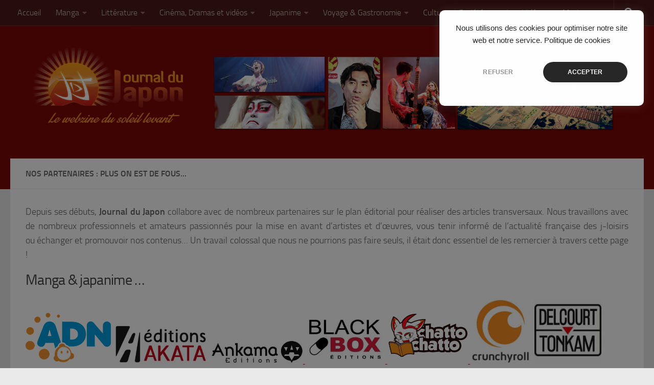

--- FILE ---
content_type: text/html; charset=UTF-8
request_url: https://www.journaldujapon.com/partenariats/
body_size: 25170
content:
<!DOCTYPE html>
<html class="no-js" lang="fr-FR" id="html">
<head>
  <meta charset="UTF-8">
  <meta name="viewport" content="width=device-width, initial-scale=1.0">
  <link rel="profile" href="https://gmpg.org/xfn/11" />
  <link rel="pingback" href="https://www.journaldujapon.com/xmlrpc.php">

  <meta name='robots' content='index, follow, max-image-preview:large, max-snippet:-1, max-video-preview:-1' />
<script>document.documentElement.className = document.documentElement.className.replace("no-js","js");</script>

	<!-- This site is optimized with the Yoast SEO plugin v26.8 - https://yoast.com/product/yoast-seo-wordpress/ -->
	<title>Nos partenaires : plus on est de fous... - Journal du Japon</title>
	<link rel="canonical" href="https://www.journaldujapon.com/partenariats/" />
	<meta property="og:locale" content="fr_FR" />
	<meta property="og:type" content="article" />
	<meta property="og:title" content="Nos partenaires : plus on est de fous... - Journal du Japon" />
	<meta property="og:description" content="Depuis ses débuts, Journal du Japon collabore avec de nombreux partenaires sur le plan éditorial&#046;&#046;&#046;" />
	<meta property="og:url" content="https://www.journaldujapon.com/partenariats/" />
	<meta property="og:site_name" content="Journal du Japon" />
	<meta property="article:publisher" content="https://www.facebook.com/JournalDuJapon/" />
	<meta property="article:modified_time" content="2022-11-04T16:02:22+00:00" />
	<meta property="og:image" content="http://www.journaldujapon.com/wp-content/uploads/2015/02/adn_logo1-300x179.png" />
	<meta name="twitter:card" content="summary_large_image" />
	<meta name="twitter:site" content="@JournalDuJapon" />
	<meta name="twitter:label1" content="Durée de lecture estimée" />
	<meta name="twitter:data1" content="22 minutes" />
	<script type="application/ld+json" class="yoast-schema-graph">{"@context":"https://schema.org","@graph":[{"@type":"WebPage","@id":"https://www.journaldujapon.com/partenariats/","url":"https://www.journaldujapon.com/partenariats/","name":"Nos partenaires : plus on est de fous... - Journal du Japon","isPartOf":{"@id":"https://www.journaldujapon.com/#website"},"primaryImageOfPage":{"@id":"https://www.journaldujapon.com/partenariats/#primaryimage"},"image":{"@id":"https://www.journaldujapon.com/partenariats/#primaryimage"},"thumbnailUrl":"http://www.journaldujapon.com/wp-content/uploads/2015/02/adn_logo1-300x179.png","datePublished":"2015-02-16T11:36:22+00:00","dateModified":"2022-11-04T16:02:22+00:00","breadcrumb":{"@id":"https://www.journaldujapon.com/partenariats/#breadcrumb"},"inLanguage":"fr-FR","potentialAction":[{"@type":"ReadAction","target":["https://www.journaldujapon.com/partenariats/"]}]},{"@type":"ImageObject","inLanguage":"fr-FR","@id":"https://www.journaldujapon.com/partenariats/#primaryimage","url":"https://www.journaldujapon.com/wp-content/uploads/2015/02/adn_logo1.png","contentUrl":"https://www.journaldujapon.com/wp-content/uploads/2015/02/adn_logo1.png","width":1283,"height":766,"caption":"ADN"},{"@type":"BreadcrumbList","@id":"https://www.journaldujapon.com/partenariats/#breadcrumb","itemListElement":[{"@type":"ListItem","position":1,"name":"Accueil","item":"https://www.journaldujapon.com/"},{"@type":"ListItem","position":2,"name":"Nos partenaires : plus on est de fous&#8230;"}]},{"@type":"WebSite","@id":"https://www.journaldujapon.com/#website","url":"https://www.journaldujapon.com/","name":"Journal du Japon","description":"Le webzine du soleil levant","publisher":{"@id":"https://www.journaldujapon.com/#organization"},"potentialAction":[{"@type":"SearchAction","target":{"@type":"EntryPoint","urlTemplate":"https://www.journaldujapon.com/?s={search_term_string}"},"query-input":{"@type":"PropertyValueSpecification","valueRequired":true,"valueName":"search_term_string"}}],"inLanguage":"fr-FR"},{"@type":"Organization","@id":"https://www.journaldujapon.com/#organization","name":"Journal du Japon","url":"https://www.journaldujapon.com/","logo":{"@type":"ImageObject","inLanguage":"fr-FR","@id":"https://www.journaldujapon.com/#/schema/logo/image/","url":"https://www.journaldujapon.com/wp-content/uploads/2020/07/Logo_Mont_Fuji_Test_bleu__rouge.png","contentUrl":"https://www.journaldujapon.com/wp-content/uploads/2020/07/Logo_Mont_Fuji_Test_bleu__rouge.png","width":1154,"height":577,"caption":"Journal du Japon"},"image":{"@id":"https://www.journaldujapon.com/#/schema/logo/image/"},"sameAs":["https://www.facebook.com/JournalDuJapon/","https://x.com/JournalDuJapon"]}]}</script>
	<!-- / Yoast SEO plugin. -->


<link rel='dns-prefetch' href='//www.googletagmanager.com' />
<link rel="alternate" type="application/rss+xml" title="Journal du Japon &raquo; Flux" href="https://www.journaldujapon.com/feed/" />
<link rel="alternate" type="application/rss+xml" title="Journal du Japon &raquo; Flux des commentaires" href="https://www.journaldujapon.com/comments/feed/" />
<link rel="alternate" type="application/rss+xml" title="Journal du Japon &raquo; Nos partenaires : plus on est de fous&#8230; Flux des commentaires" href="https://www.journaldujapon.com/partenariats/feed/" />
<link rel="alternate" title="oEmbed (JSON)" type="application/json+oembed" href="https://www.journaldujapon.com/wp-json/oembed/1.0/embed?url=https%3A%2F%2Fwww.journaldujapon.com%2Fpartenariats%2F" />
<link rel="alternate" title="oEmbed (XML)" type="text/xml+oembed" href="https://www.journaldujapon.com/wp-json/oembed/1.0/embed?url=https%3A%2F%2Fwww.journaldujapon.com%2Fpartenariats%2F&#038;format=xml" />
<style id='wp-img-auto-sizes-contain-inline-css'>
img:is([sizes=auto i],[sizes^="auto," i]){contain-intrinsic-size:3000px 1500px}
/*# sourceURL=wp-img-auto-sizes-contain-inline-css */
</style>
<link rel='stylesheet' id='sbi_styles-css' href='https://www.journaldujapon.com/wp-content/plugins/instagram-feed/css/sbi-styles.min.css?ver=6.10.0' media='all' />
<style id='wp-emoji-styles-inline-css'>

	img.wp-smiley, img.emoji {
		display: inline !important;
		border: none !important;
		box-shadow: none !important;
		height: 1em !important;
		width: 1em !important;
		margin: 0 0.07em !important;
		vertical-align: -0.1em !important;
		background: none !important;
		padding: 0 !important;
	}
/*# sourceURL=wp-emoji-styles-inline-css */
</style>
<style id='wp-block-library-inline-css'>
:root{--wp-block-synced-color:#7a00df;--wp-block-synced-color--rgb:122,0,223;--wp-bound-block-color:var(--wp-block-synced-color);--wp-editor-canvas-background:#ddd;--wp-admin-theme-color:#007cba;--wp-admin-theme-color--rgb:0,124,186;--wp-admin-theme-color-darker-10:#006ba1;--wp-admin-theme-color-darker-10--rgb:0,107,160.5;--wp-admin-theme-color-darker-20:#005a87;--wp-admin-theme-color-darker-20--rgb:0,90,135;--wp-admin-border-width-focus:2px}@media (min-resolution:192dpi){:root{--wp-admin-border-width-focus:1.5px}}.wp-element-button{cursor:pointer}:root .has-very-light-gray-background-color{background-color:#eee}:root .has-very-dark-gray-background-color{background-color:#313131}:root .has-very-light-gray-color{color:#eee}:root .has-very-dark-gray-color{color:#313131}:root .has-vivid-green-cyan-to-vivid-cyan-blue-gradient-background{background:linear-gradient(135deg,#00d084,#0693e3)}:root .has-purple-crush-gradient-background{background:linear-gradient(135deg,#34e2e4,#4721fb 50%,#ab1dfe)}:root .has-hazy-dawn-gradient-background{background:linear-gradient(135deg,#faaca8,#dad0ec)}:root .has-subdued-olive-gradient-background{background:linear-gradient(135deg,#fafae1,#67a671)}:root .has-atomic-cream-gradient-background{background:linear-gradient(135deg,#fdd79a,#004a59)}:root .has-nightshade-gradient-background{background:linear-gradient(135deg,#330968,#31cdcf)}:root .has-midnight-gradient-background{background:linear-gradient(135deg,#020381,#2874fc)}:root{--wp--preset--font-size--normal:16px;--wp--preset--font-size--huge:42px}.has-regular-font-size{font-size:1em}.has-larger-font-size{font-size:2.625em}.has-normal-font-size{font-size:var(--wp--preset--font-size--normal)}.has-huge-font-size{font-size:var(--wp--preset--font-size--huge)}:root .has-text-align-center{text-align:center}:root .has-text-align-left{text-align:left}:root .has-text-align-right{text-align:right}.has-fit-text{white-space:nowrap!important}#end-resizable-editor-section{display:none}.aligncenter{clear:both}.items-justified-left{justify-content:flex-start}.items-justified-center{justify-content:center}.items-justified-right{justify-content:flex-end}.items-justified-space-between{justify-content:space-between}.screen-reader-text{word-wrap:normal!important;border:0;clip-path:inset(50%);height:1px;margin:-1px;overflow:hidden;padding:0;position:absolute;width:1px}.screen-reader-text:focus{background-color:#ddd;clip-path:none;color:#444;display:block;font-size:1em;height:auto;left:5px;line-height:normal;padding:15px 23px 14px;text-decoration:none;top:5px;width:auto;z-index:100000}html :where(.has-border-color){border-style:solid}html :where([style*=border-top-color]){border-top-style:solid}html :where([style*=border-right-color]){border-right-style:solid}html :where([style*=border-bottom-color]){border-bottom-style:solid}html :where([style*=border-left-color]){border-left-style:solid}html :where([style*=border-width]){border-style:solid}html :where([style*=border-top-width]){border-top-style:solid}html :where([style*=border-right-width]){border-right-style:solid}html :where([style*=border-bottom-width]){border-bottom-style:solid}html :where([style*=border-left-width]){border-left-style:solid}html :where(img[class*=wp-image-]){height:auto;max-width:100%}:where(figure){margin:0 0 1em}html :where(.is-position-sticky){--wp-admin--admin-bar--position-offset:var(--wp-admin--admin-bar--height,0px)}@media screen and (max-width:600px){html :where(.is-position-sticky){--wp-admin--admin-bar--position-offset:0px}}

/*# sourceURL=wp-block-library-inline-css */
</style><style id='global-styles-inline-css'>
:root{--wp--preset--aspect-ratio--square: 1;--wp--preset--aspect-ratio--4-3: 4/3;--wp--preset--aspect-ratio--3-4: 3/4;--wp--preset--aspect-ratio--3-2: 3/2;--wp--preset--aspect-ratio--2-3: 2/3;--wp--preset--aspect-ratio--16-9: 16/9;--wp--preset--aspect-ratio--9-16: 9/16;--wp--preset--color--black: #000000;--wp--preset--color--cyan-bluish-gray: #abb8c3;--wp--preset--color--white: #ffffff;--wp--preset--color--pale-pink: #f78da7;--wp--preset--color--vivid-red: #cf2e2e;--wp--preset--color--luminous-vivid-orange: #ff6900;--wp--preset--color--luminous-vivid-amber: #fcb900;--wp--preset--color--light-green-cyan: #7bdcb5;--wp--preset--color--vivid-green-cyan: #00d084;--wp--preset--color--pale-cyan-blue: #8ed1fc;--wp--preset--color--vivid-cyan-blue: #0693e3;--wp--preset--color--vivid-purple: #9b51e0;--wp--preset--gradient--vivid-cyan-blue-to-vivid-purple: linear-gradient(135deg,rgb(6,147,227) 0%,rgb(155,81,224) 100%);--wp--preset--gradient--light-green-cyan-to-vivid-green-cyan: linear-gradient(135deg,rgb(122,220,180) 0%,rgb(0,208,130) 100%);--wp--preset--gradient--luminous-vivid-amber-to-luminous-vivid-orange: linear-gradient(135deg,rgb(252,185,0) 0%,rgb(255,105,0) 100%);--wp--preset--gradient--luminous-vivid-orange-to-vivid-red: linear-gradient(135deg,rgb(255,105,0) 0%,rgb(207,46,46) 100%);--wp--preset--gradient--very-light-gray-to-cyan-bluish-gray: linear-gradient(135deg,rgb(238,238,238) 0%,rgb(169,184,195) 100%);--wp--preset--gradient--cool-to-warm-spectrum: linear-gradient(135deg,rgb(74,234,220) 0%,rgb(151,120,209) 20%,rgb(207,42,186) 40%,rgb(238,44,130) 60%,rgb(251,105,98) 80%,rgb(254,248,76) 100%);--wp--preset--gradient--blush-light-purple: linear-gradient(135deg,rgb(255,206,236) 0%,rgb(152,150,240) 100%);--wp--preset--gradient--blush-bordeaux: linear-gradient(135deg,rgb(254,205,165) 0%,rgb(254,45,45) 50%,rgb(107,0,62) 100%);--wp--preset--gradient--luminous-dusk: linear-gradient(135deg,rgb(255,203,112) 0%,rgb(199,81,192) 50%,rgb(65,88,208) 100%);--wp--preset--gradient--pale-ocean: linear-gradient(135deg,rgb(255,245,203) 0%,rgb(182,227,212) 50%,rgb(51,167,181) 100%);--wp--preset--gradient--electric-grass: linear-gradient(135deg,rgb(202,248,128) 0%,rgb(113,206,126) 100%);--wp--preset--gradient--midnight: linear-gradient(135deg,rgb(2,3,129) 0%,rgb(40,116,252) 100%);--wp--preset--font-size--small: 13px;--wp--preset--font-size--medium: 20px;--wp--preset--font-size--large: 36px;--wp--preset--font-size--x-large: 42px;--wp--preset--spacing--20: 0.44rem;--wp--preset--spacing--30: 0.67rem;--wp--preset--spacing--40: 1rem;--wp--preset--spacing--50: 1.5rem;--wp--preset--spacing--60: 2.25rem;--wp--preset--spacing--70: 3.38rem;--wp--preset--spacing--80: 5.06rem;--wp--preset--shadow--natural: 6px 6px 9px rgba(0, 0, 0, 0.2);--wp--preset--shadow--deep: 12px 12px 50px rgba(0, 0, 0, 0.4);--wp--preset--shadow--sharp: 6px 6px 0px rgba(0, 0, 0, 0.2);--wp--preset--shadow--outlined: 6px 6px 0px -3px rgb(255, 255, 255), 6px 6px rgb(0, 0, 0);--wp--preset--shadow--crisp: 6px 6px 0px rgb(0, 0, 0);}:where(body) { margin: 0; }:where(.is-layout-flex){gap: 0.5em;}:where(.is-layout-grid){gap: 0.5em;}body .is-layout-flex{display: flex;}.is-layout-flex{flex-wrap: wrap;align-items: center;}.is-layout-flex > :is(*, div){margin: 0;}body .is-layout-grid{display: grid;}.is-layout-grid > :is(*, div){margin: 0;}body{padding-top: 0px;padding-right: 0px;padding-bottom: 0px;padding-left: 0px;}a:where(:not(.wp-element-button)){text-decoration: underline;}:root :where(.wp-element-button, .wp-block-button__link){background-color: #32373c;border-width: 0;color: #fff;font-family: inherit;font-size: inherit;font-style: inherit;font-weight: inherit;letter-spacing: inherit;line-height: inherit;padding-top: calc(0.667em + 2px);padding-right: calc(1.333em + 2px);padding-bottom: calc(0.667em + 2px);padding-left: calc(1.333em + 2px);text-decoration: none;text-transform: inherit;}.has-black-color{color: var(--wp--preset--color--black) !important;}.has-cyan-bluish-gray-color{color: var(--wp--preset--color--cyan-bluish-gray) !important;}.has-white-color{color: var(--wp--preset--color--white) !important;}.has-pale-pink-color{color: var(--wp--preset--color--pale-pink) !important;}.has-vivid-red-color{color: var(--wp--preset--color--vivid-red) !important;}.has-luminous-vivid-orange-color{color: var(--wp--preset--color--luminous-vivid-orange) !important;}.has-luminous-vivid-amber-color{color: var(--wp--preset--color--luminous-vivid-amber) !important;}.has-light-green-cyan-color{color: var(--wp--preset--color--light-green-cyan) !important;}.has-vivid-green-cyan-color{color: var(--wp--preset--color--vivid-green-cyan) !important;}.has-pale-cyan-blue-color{color: var(--wp--preset--color--pale-cyan-blue) !important;}.has-vivid-cyan-blue-color{color: var(--wp--preset--color--vivid-cyan-blue) !important;}.has-vivid-purple-color{color: var(--wp--preset--color--vivid-purple) !important;}.has-black-background-color{background-color: var(--wp--preset--color--black) !important;}.has-cyan-bluish-gray-background-color{background-color: var(--wp--preset--color--cyan-bluish-gray) !important;}.has-white-background-color{background-color: var(--wp--preset--color--white) !important;}.has-pale-pink-background-color{background-color: var(--wp--preset--color--pale-pink) !important;}.has-vivid-red-background-color{background-color: var(--wp--preset--color--vivid-red) !important;}.has-luminous-vivid-orange-background-color{background-color: var(--wp--preset--color--luminous-vivid-orange) !important;}.has-luminous-vivid-amber-background-color{background-color: var(--wp--preset--color--luminous-vivid-amber) !important;}.has-light-green-cyan-background-color{background-color: var(--wp--preset--color--light-green-cyan) !important;}.has-vivid-green-cyan-background-color{background-color: var(--wp--preset--color--vivid-green-cyan) !important;}.has-pale-cyan-blue-background-color{background-color: var(--wp--preset--color--pale-cyan-blue) !important;}.has-vivid-cyan-blue-background-color{background-color: var(--wp--preset--color--vivid-cyan-blue) !important;}.has-vivid-purple-background-color{background-color: var(--wp--preset--color--vivid-purple) !important;}.has-black-border-color{border-color: var(--wp--preset--color--black) !important;}.has-cyan-bluish-gray-border-color{border-color: var(--wp--preset--color--cyan-bluish-gray) !important;}.has-white-border-color{border-color: var(--wp--preset--color--white) !important;}.has-pale-pink-border-color{border-color: var(--wp--preset--color--pale-pink) !important;}.has-vivid-red-border-color{border-color: var(--wp--preset--color--vivid-red) !important;}.has-luminous-vivid-orange-border-color{border-color: var(--wp--preset--color--luminous-vivid-orange) !important;}.has-luminous-vivid-amber-border-color{border-color: var(--wp--preset--color--luminous-vivid-amber) !important;}.has-light-green-cyan-border-color{border-color: var(--wp--preset--color--light-green-cyan) !important;}.has-vivid-green-cyan-border-color{border-color: var(--wp--preset--color--vivid-green-cyan) !important;}.has-pale-cyan-blue-border-color{border-color: var(--wp--preset--color--pale-cyan-blue) !important;}.has-vivid-cyan-blue-border-color{border-color: var(--wp--preset--color--vivid-cyan-blue) !important;}.has-vivid-purple-border-color{border-color: var(--wp--preset--color--vivid-purple) !important;}.has-vivid-cyan-blue-to-vivid-purple-gradient-background{background: var(--wp--preset--gradient--vivid-cyan-blue-to-vivid-purple) !important;}.has-light-green-cyan-to-vivid-green-cyan-gradient-background{background: var(--wp--preset--gradient--light-green-cyan-to-vivid-green-cyan) !important;}.has-luminous-vivid-amber-to-luminous-vivid-orange-gradient-background{background: var(--wp--preset--gradient--luminous-vivid-amber-to-luminous-vivid-orange) !important;}.has-luminous-vivid-orange-to-vivid-red-gradient-background{background: var(--wp--preset--gradient--luminous-vivid-orange-to-vivid-red) !important;}.has-very-light-gray-to-cyan-bluish-gray-gradient-background{background: var(--wp--preset--gradient--very-light-gray-to-cyan-bluish-gray) !important;}.has-cool-to-warm-spectrum-gradient-background{background: var(--wp--preset--gradient--cool-to-warm-spectrum) !important;}.has-blush-light-purple-gradient-background{background: var(--wp--preset--gradient--blush-light-purple) !important;}.has-blush-bordeaux-gradient-background{background: var(--wp--preset--gradient--blush-bordeaux) !important;}.has-luminous-dusk-gradient-background{background: var(--wp--preset--gradient--luminous-dusk) !important;}.has-pale-ocean-gradient-background{background: var(--wp--preset--gradient--pale-ocean) !important;}.has-electric-grass-gradient-background{background: var(--wp--preset--gradient--electric-grass) !important;}.has-midnight-gradient-background{background: var(--wp--preset--gradient--midnight) !important;}.has-small-font-size{font-size: var(--wp--preset--font-size--small) !important;}.has-medium-font-size{font-size: var(--wp--preset--font-size--medium) !important;}.has-large-font-size{font-size: var(--wp--preset--font-size--large) !important;}.has-x-large-font-size{font-size: var(--wp--preset--font-size--x-large) !important;}
/*# sourceURL=global-styles-inline-css */
</style>

<style id='classic-theme-styles-inline-css'>
.wp-block-button__link{background-color:#32373c;border-radius:9999px;box-shadow:none;color:#fff;font-size:1.125em;padding:calc(.667em + 2px) calc(1.333em + 2px);text-decoration:none}.wp-block-file__button{background:#32373c;color:#fff}.wp-block-accordion-heading{margin:0}.wp-block-accordion-heading__toggle{background-color:inherit!important;color:inherit!important}.wp-block-accordion-heading__toggle:not(:focus-visible){outline:none}.wp-block-accordion-heading__toggle:focus,.wp-block-accordion-heading__toggle:hover{background-color:inherit!important;border:none;box-shadow:none;color:inherit;padding:var(--wp--preset--spacing--20,1em) 0;text-decoration:none}.wp-block-accordion-heading__toggle:focus-visible{outline:auto;outline-offset:0}
/*# sourceURL=https://www.journaldujapon.com/wp-content/plugins/gutenberg/build/styles/block-library/classic.min.css */
</style>
<link rel='stylesheet' id='hueman-main-style-css' href='https://www.journaldujapon.com/wp-content/themes/hueman/assets/front/css/main.min.css?ver=3.7.27' media='all' />
<style id='hueman-main-style-inline-css'>
body { font-size:1.00rem; }@media only screen and (min-width: 720px) {
        .nav > li { font-size:1.00rem; }
      }::selection { background-color: #b9121b; }
::-moz-selection { background-color: #b9121b; }a,a>span.hu-external::after,.themeform label .required,#flexslider-featured .flex-direction-nav .flex-next:hover,#flexslider-featured .flex-direction-nav .flex-prev:hover,.post-hover:hover .post-title a,.post-title a:hover,.sidebar.s1 .post-nav li a:hover i,.content .post-nav li a:hover i,.post-related a:hover,.sidebar.s1 .widget_rss ul li a,#footer .widget_rss ul li a,.sidebar.s1 .widget_calendar a,#footer .widget_calendar a,.sidebar.s1 .alx-tab .tab-item-category a,.sidebar.s1 .alx-posts .post-item-category a,.sidebar.s1 .alx-tab li:hover .tab-item-title a,.sidebar.s1 .alx-tab li:hover .tab-item-comment a,.sidebar.s1 .alx-posts li:hover .post-item-title a,#footer .alx-tab .tab-item-category a,#footer .alx-posts .post-item-category a,#footer .alx-tab li:hover .tab-item-title a,#footer .alx-tab li:hover .tab-item-comment a,#footer .alx-posts li:hover .post-item-title a,.comment-tabs li.active a,.comment-awaiting-moderation,.child-menu a:hover,.child-menu .current_page_item > a,.wp-pagenavi a{ color: #b9121b; }input[type="submit"],.themeform button[type="submit"],.sidebar.s1 .sidebar-top,.sidebar.s1 .sidebar-toggle,#flexslider-featured .flex-control-nav li a.flex-active,.post-tags a:hover,.sidebar.s1 .widget_calendar caption,#footer .widget_calendar caption,.author-bio .bio-avatar:after,.commentlist li.bypostauthor > .comment-body:after,.commentlist li.comment-author-admin > .comment-body:after{ background-color: #b9121b; }.post-format .format-container { border-color: #b9121b; }.sidebar.s1 .alx-tabs-nav li.active a,#footer .alx-tabs-nav li.active a,.comment-tabs li.active a,.wp-pagenavi a:hover,.wp-pagenavi a:active,.wp-pagenavi span.current{ border-bottom-color: #b9121b!important; }.sidebar.s2 .post-nav li a:hover i,
.sidebar.s2 .widget_rss ul li a,
.sidebar.s2 .widget_calendar a,
.sidebar.s2 .alx-tab .tab-item-category a,
.sidebar.s2 .alx-posts .post-item-category a,
.sidebar.s2 .alx-tab li:hover .tab-item-title a,
.sidebar.s2 .alx-tab li:hover .tab-item-comment a,
.sidebar.s2 .alx-posts li:hover .post-item-title a { color: #b9121b; }
.sidebar.s2 .sidebar-top,.sidebar.s2 .sidebar-toggle,.post-comments,.jp-play-bar,.jp-volume-bar-value,.sidebar.s2 .widget_calendar caption{ background-color: #b9121b; }.sidebar.s2 .alx-tabs-nav li.active a { border-bottom-color: #b9121b; }
.post-comments::before { border-right-color: #b9121b; }
      .search-expand,
              #nav-topbar.nav-container { background-color: #4c1b1b}@media only screen and (min-width: 720px) {
                #nav-topbar .nav ul { background-color: #4c1b1b; }
              }.is-scrolled #header .nav-container.desktop-sticky,
              .is-scrolled #header .search-expand { background-color: #4c1b1b; background-color: rgba(76,27,27,0.90) }.is-scrolled .topbar-transparent #nav-topbar.desktop-sticky .nav ul { background-color: #4c1b1b; background-color: rgba(76,27,27,0.95) }#header { background-color: #7c0807; }
@media only screen and (min-width: 720px) {
  #nav-header .nav ul { background-color: #7c0807; }
}
        #header #nav-mobile { background-color: #33363b; }.is-scrolled #header #nav-mobile { background-color: #33363b; background-color: rgba(51,54,59,0.90) }#nav-header.nav-container, #main-header-search .search-expand { background-color: ; }
@media only screen and (min-width: 720px) {
  #nav-header .nav ul { background-color: ; }
}
        .site-title a img { max-height: 200px; }
/*# sourceURL=hueman-main-style-inline-css */
</style>
<link rel='stylesheet' id='theme-stylesheet-css' href='https://www.journaldujapon.com/wp-content/themes/hueman-child/style.css?ver=1.0.0' media='all' />
<link rel='stylesheet' id='hueman-font-awesome-css' href='https://www.journaldujapon.com/wp-content/themes/hueman/assets/front/css/font-awesome.min.css?ver=3.7.27' media='all' />
<script id="nb-jquery" src="https://www.journaldujapon.com/wp-includes/js/jquery/jquery.min.js?ver=3.7.1" id="jquery-core-js"></script>
<script src="https://www.journaldujapon.com/wp-includes/js/jquery/jquery-migrate.min.js?ver=3.4.1" id="jquery-migrate-js"></script>

<!-- Extrait de code de la balise Google (gtag.js) ajouté par Site Kit -->
<!-- Extrait Google Analytics ajouté par Site Kit -->
<script src="https://www.googletagmanager.com/gtag/js?id=GT-TQSRNXC" id="google_gtagjs-js" async></script>
<script id="google_gtagjs-js-after">
window.dataLayer = window.dataLayer || [];function gtag(){dataLayer.push(arguments);}
gtag("set","linker",{"domains":["www.journaldujapon.com"]});
gtag("js", new Date());
gtag("set", "developer_id.dZTNiMT", true);
gtag("config", "GT-TQSRNXC");
//# sourceURL=google_gtagjs-js-after
</script>
<link rel="https://api.w.org/" href="https://www.journaldujapon.com/wp-json/" /><link rel="alternate" title="JSON" type="application/json" href="https://www.journaldujapon.com/wp-json/wp/v2/pages/8354" /><link rel="EditURI" type="application/rsd+xml" title="RSD" href="https://www.journaldujapon.com/xmlrpc.php?rsd" />

<link rel='shortlink' href='https://www.journaldujapon.com/?p=8354' />
<meta name="generator" content="Site Kit by Google 1.171.0" /><script type="text/javascript">
(function(url){
	if(/(?:Chrome\/26\.0\.1410\.63 Safari\/537\.31|WordfenceTestMonBot)/.test(navigator.userAgent)){ return; }
	var addEvent = function(evt, handler) {
		if (window.addEventListener) {
			document.addEventListener(evt, handler, false);
		} else if (window.attachEvent) {
			document.attachEvent('on' + evt, handler);
		}
	};
	var removeEvent = function(evt, handler) {
		if (window.removeEventListener) {
			document.removeEventListener(evt, handler, false);
		} else if (window.detachEvent) {
			document.detachEvent('on' + evt, handler);
		}
	};
	var evts = 'contextmenu dblclick drag dragend dragenter dragleave dragover dragstart drop keydown keypress keyup mousedown mousemove mouseout mouseover mouseup mousewheel scroll'.split(' ');
	var logHuman = function() {
		if (window.wfLogHumanRan) { return; }
		window.wfLogHumanRan = true;
		var wfscr = document.createElement('script');
		wfscr.type = 'text/javascript';
		wfscr.async = true;
		wfscr.src = url + '&r=' + Math.random();
		(document.getElementsByTagName('head')[0]||document.getElementsByTagName('body')[0]).appendChild(wfscr);
		for (var i = 0; i < evts.length; i++) {
			removeEvent(evts[i], logHuman);
		}
	};
	for (var i = 0; i < evts.length; i++) {
		addEvent(evts[i], logHuman);
	}
})('//www.journaldujapon.com/?wordfence_lh=1&hid=7DAC725EE4F77937F6DF6B4C2EBFC791');
</script>    <link rel="preload" as="font" type="font/woff2" href="https://www.journaldujapon.com/wp-content/themes/hueman/assets/front/webfonts/fa-brands-400.woff2?v=5.15.2" crossorigin="anonymous"/>
    <link rel="preload" as="font" type="font/woff2" href="https://www.journaldujapon.com/wp-content/themes/hueman/assets/front/webfonts/fa-regular-400.woff2?v=5.15.2" crossorigin="anonymous"/>
    <link rel="preload" as="font" type="font/woff2" href="https://www.journaldujapon.com/wp-content/themes/hueman/assets/front/webfonts/fa-solid-900.woff2?v=5.15.2" crossorigin="anonymous"/>
  <link rel="preload" as="font" type="font/woff" href="https://www.journaldujapon.com/wp-content/themes/hueman/assets/front/fonts/titillium-light-webfont.woff" crossorigin="anonymous"/>
<link rel="preload" as="font" type="font/woff" href="https://www.journaldujapon.com/wp-content/themes/hueman/assets/front/fonts/titillium-lightitalic-webfont.woff" crossorigin="anonymous"/>
<link rel="preload" as="font" type="font/woff" href="https://www.journaldujapon.com/wp-content/themes/hueman/assets/front/fonts/titillium-regular-webfont.woff" crossorigin="anonymous"/>
<link rel="preload" as="font" type="font/woff" href="https://www.journaldujapon.com/wp-content/themes/hueman/assets/front/fonts/titillium-regularitalic-webfont.woff" crossorigin="anonymous"/>
<link rel="preload" as="font" type="font/woff" href="https://www.journaldujapon.com/wp-content/themes/hueman/assets/front/fonts/titillium-semibold-webfont.woff" crossorigin="anonymous"/>
<style>
  /*  base : fonts
/* ------------------------------------ */
body { font-family: "Titillium", Arial, sans-serif; }
@font-face {
  font-family: 'Titillium';
  src: url('https://www.journaldujapon.com/wp-content/themes/hueman/assets/front/fonts/titillium-light-webfont.eot');
  src: url('https://www.journaldujapon.com/wp-content/themes/hueman/assets/front/fonts/titillium-light-webfont.svg#titillium-light-webfont') format('svg'),
     url('https://www.journaldujapon.com/wp-content/themes/hueman/assets/front/fonts/titillium-light-webfont.eot?#iefix') format('embedded-opentype'),
     url('https://www.journaldujapon.com/wp-content/themes/hueman/assets/front/fonts/titillium-light-webfont.woff') format('woff'),
     url('https://www.journaldujapon.com/wp-content/themes/hueman/assets/front/fonts/titillium-light-webfont.ttf') format('truetype');
  font-weight: 300;
  font-style: normal;
}
@font-face {
  font-family: 'Titillium';
  src: url('https://www.journaldujapon.com/wp-content/themes/hueman/assets/front/fonts/titillium-lightitalic-webfont.eot');
  src: url('https://www.journaldujapon.com/wp-content/themes/hueman/assets/front/fonts/titillium-lightitalic-webfont.svg#titillium-lightitalic-webfont') format('svg'),
     url('https://www.journaldujapon.com/wp-content/themes/hueman/assets/front/fonts/titillium-lightitalic-webfont.eot?#iefix') format('embedded-opentype'),
     url('https://www.journaldujapon.com/wp-content/themes/hueman/assets/front/fonts/titillium-lightitalic-webfont.woff') format('woff'),
     url('https://www.journaldujapon.com/wp-content/themes/hueman/assets/front/fonts/titillium-lightitalic-webfont.ttf') format('truetype');
  font-weight: 300;
  font-style: italic;
}
@font-face {
  font-family: 'Titillium';
  src: url('https://www.journaldujapon.com/wp-content/themes/hueman/assets/front/fonts/titillium-regular-webfont.eot');
  src: url('https://www.journaldujapon.com/wp-content/themes/hueman/assets/front/fonts/titillium-regular-webfont.svg#titillium-regular-webfont') format('svg'),
     url('https://www.journaldujapon.com/wp-content/themes/hueman/assets/front/fonts/titillium-regular-webfont.eot?#iefix') format('embedded-opentype'),
     url('https://www.journaldujapon.com/wp-content/themes/hueman/assets/front/fonts/titillium-regular-webfont.woff') format('woff'),
     url('https://www.journaldujapon.com/wp-content/themes/hueman/assets/front/fonts/titillium-regular-webfont.ttf') format('truetype');
  font-weight: 400;
  font-style: normal;
}
@font-face {
  font-family: 'Titillium';
  src: url('https://www.journaldujapon.com/wp-content/themes/hueman/assets/front/fonts/titillium-regularitalic-webfont.eot');
  src: url('https://www.journaldujapon.com/wp-content/themes/hueman/assets/front/fonts/titillium-regularitalic-webfont.svg#titillium-regular-webfont') format('svg'),
     url('https://www.journaldujapon.com/wp-content/themes/hueman/assets/front/fonts/titillium-regularitalic-webfont.eot?#iefix') format('embedded-opentype'),
     url('https://www.journaldujapon.com/wp-content/themes/hueman/assets/front/fonts/titillium-regularitalic-webfont.woff') format('woff'),
     url('https://www.journaldujapon.com/wp-content/themes/hueman/assets/front/fonts/titillium-regularitalic-webfont.ttf') format('truetype');
  font-weight: 400;
  font-style: italic;
}
@font-face {
    font-family: 'Titillium';
    src: url('https://www.journaldujapon.com/wp-content/themes/hueman/assets/front/fonts/titillium-semibold-webfont.eot');
    src: url('https://www.journaldujapon.com/wp-content/themes/hueman/assets/front/fonts/titillium-semibold-webfont.svg#titillium-semibold-webfont') format('svg'),
         url('https://www.journaldujapon.com/wp-content/themes/hueman/assets/front/fonts/titillium-semibold-webfont.eot?#iefix') format('embedded-opentype'),
         url('https://www.journaldujapon.com/wp-content/themes/hueman/assets/front/fonts/titillium-semibold-webfont.woff') format('woff'),
         url('https://www.journaldujapon.com/wp-content/themes/hueman/assets/front/fonts/titillium-semibold-webfont.ttf') format('truetype');
  font-weight: 600;
  font-style: normal;
}
</style>
  <!--[if lt IE 9]>
<script src="https://www.journaldujapon.com/wp-content/themes/hueman/assets/front/js/ie/html5shiv-printshiv.min.js"></script>
<script src="https://www.journaldujapon.com/wp-content/themes/hueman/assets/front/js/ie/selectivizr.js"></script>
<![endif]-->
      <meta name="onesignal" content="wordpress-plugin"/>
            <script>

      window.OneSignalDeferred = window.OneSignalDeferred || [];

      OneSignalDeferred.push(function(OneSignal) {
        var oneSignal_options = {};
        window._oneSignalInitOptions = oneSignal_options;

        oneSignal_options['serviceWorkerParam'] = { scope: '/' };
oneSignal_options['serviceWorkerPath'] = 'OneSignalSDKWorker.js.php';

        OneSignal.Notifications.setDefaultUrl("https://www.journaldujapon.com");

        oneSignal_options['wordpress'] = true;
oneSignal_options['appId'] = '5a20b989-8966-4d10-a5b9-c7a473e8b9bf';
oneSignal_options['allowLocalhostAsSecureOrigin'] = true;
oneSignal_options['welcomeNotification'] = { };
oneSignal_options['welcomeNotification']['title'] = "Journal du Japon";
oneSignal_options['welcomeNotification']['message'] = "Merci de votre abonnement !";
oneSignal_options['path'] = "https://www.journaldujapon.com/wp-content/plugins/onesignal-free-web-push-notifications/sdk_files/";
oneSignal_options['safari_web_id'] = "web.onesignal.auto.162dc776-ab2c-42c2-8206-1135116280d4";
oneSignal_options['persistNotification'] = false;
oneSignal_options['promptOptions'] = { };
oneSignal_options['promptOptions']['actionMessage'] = "Vous ne voulez rien manquer de l'actualité ? Abonnez-vous !";
oneSignal_options['promptOptions']['exampleNotificationTitleDesktop'] = "Ceci est un exemple de notification";
oneSignal_options['promptOptions']['exampleNotificationTitleMobile'] = "Ceci est un exemple de notification";
oneSignal_options['promptOptions']['exampleNotificationCaption'] = "(Vous pouvez vous désabonner quand vous le souhaitez)";
oneSignal_options['promptOptions']['acceptButtonText'] = "ACCEPTER";
oneSignal_options['promptOptions']['cancelButtonText'] = "NON MERCI";
oneSignal_options['promptOptions']['siteName'] = "http://www.journaldujapon.com/";
oneSignal_options['promptOptions']['autoAcceptTitle'] = "ACCEPTER";
oneSignal_options['notifyButton'] = { };
oneSignal_options['notifyButton']['enable'] = true;
oneSignal_options['notifyButton']['position'] = 'bottom-right';
oneSignal_options['notifyButton']['theme'] = 'default';
oneSignal_options['notifyButton']['size'] = 'medium';
oneSignal_options['notifyButton']['showCredit'] = true;
oneSignal_options['notifyButton']['text'] = {};
oneSignal_options['notifyButton']['text']['tip.state.unsubscribed'] = 'Afficher les notifications';
oneSignal_options['notifyButton']['text']['tip.state.subscribed'] = 'Vous êtes abonné aux notifications';
oneSignal_options['notifyButton']['text']['tip.state.blocked'] = 'Vous avez bloqué les notifications';
oneSignal_options['notifyButton']['text']['message.action.subscribed'] = 'Merci de votre abonnement !';
oneSignal_options['notifyButton']['text']['message.action.resubscribed'] = 'Vous êtes abonné aux notifications';
oneSignal_options['notifyButton']['text']['message.action.unsubscribed'] = 'Vous ne recevrez plus de notifications';
oneSignal_options['notifyButton']['text']['dialog.main.title'] = 'Notifications';
oneSignal_options['notifyButton']['text']['dialog.main.button.subscribe'] = 'ABONNEMENT';
oneSignal_options['notifyButton']['text']['dialog.main.button.unsubscribe'] = 'DÉSABONNEMENT';
oneSignal_options['notifyButton']['text']['dialog.blocked.title'] = 'Débloquer les notifications';
oneSignal_options['notifyButton']['text']['dialog.blocked.message'] = 'Suivez ces instructions pour permettre les notifications';
              OneSignal.init(window._oneSignalInitOptions);
              OneSignal.Slidedown.promptPush()      });

      function documentInitOneSignal() {
        var oneSignal_elements = document.getElementsByClassName("OneSignal-prompt");

        var oneSignalLinkClickHandler = function(event) { OneSignal.Notifications.requestPermission(); event.preventDefault(); };        for(var i = 0; i < oneSignal_elements.length; i++)
          oneSignal_elements[i].addEventListener('click', oneSignalLinkClickHandler, false);
      }

      if (document.readyState === 'complete') {
           documentInitOneSignal();
      }
      else {
           window.addEventListener("load", function(event){
               documentInitOneSignal();
          });
      }
    </script>
<link rel="icon" href="https://www.journaldujapon.com/wp-content/uploads/2017/06/jdj-150x150.png" sizes="32x32" />
<link rel="icon" href="https://www.journaldujapon.com/wp-content/uploads/2017/06/jdj-320x320.png" sizes="192x192" />
<link rel="apple-touch-icon" href="https://www.journaldujapon.com/wp-content/uploads/2017/06/jdj-320x320.png" />
<meta name="msapplication-TileImage" content="https://www.journaldujapon.com/wp-content/uploads/2017/06/jdj-320x320.png" />
</head>

<body class="nb-3-3-8 nimble-no-local-data-skp__post_page_8354 nimble-no-group-site-tmpl-skp__all_page wp-singular page-template-default page page-id-8354 wp-embed-responsive wp-theme-hueman wp-child-theme-hueman-child sek-hide-rc-badge col-1c full-width topbar-enabled header-desktop-sticky header-mobile-sticky hueman-3-7-27-with-child-theme chrome">
<div id="wrapper">
  <a class="screen-reader-text skip-link" href="#content">Skip to content</a>
  
  <header id="header" class="specific-mobile-menu-on one-mobile-menu mobile_menu header-ads-desktop  topbar-transparent no-header-img">
        <nav class="nav-container group mobile-menu mobile-sticky " id="nav-mobile" data-menu-id="header-1">
  <div class="mobile-title-logo-in-header"><p class="site-title">                  <a class="custom-logo-link" href="https://www.journaldujapon.com/" rel="home" title="Journal du Japon | Page d'accueil"><img src="https://www.journaldujapon.com/wp-content/uploads/2013/12/logoJDJ-big-copie8-1.png" alt="Journal du Japon"  /></a>                </p></div>
        
                    <!-- <div class="ham__navbar-toggler collapsed" aria-expanded="false">
          <div class="ham__navbar-span-wrapper">
            <span class="ham-toggler-menu__span"></span>
          </div>
        </div> -->
        <button class="ham__navbar-toggler-two collapsed" title="Menu" aria-expanded="false">
          <span class="ham__navbar-span-wrapper">
            <span class="line line-1"></span>
            <span class="line line-2"></span>
            <span class="line line-3"></span>
          </span>
        </button>
            
      <div class="nav-text"></div>
      <div class="nav-wrap container">
                  <ul class="nav container-inner group mobile-search">
                            <li>
                  <form role="search" method="get" class="search-form" action="https://www.journaldujapon.com/">
				<label>
					<span class="screen-reader-text">Rechercher :</span>
					<input type="search" class="search-field" placeholder="Rechercher…" value="" name="s" />
				</label>
				<input type="submit" class="search-submit" value="Rechercher" />
			</form>                </li>
                      </ul>
                <ul id="menu-theme-2023" class="nav container-inner group"><li id="menu-item-74478" class="menu-item menu-item-type-custom menu-item-object-custom menu-item-home menu-item-74478"><a href="https://www.journaldujapon.com/">Accueil</a></li>
<li id="menu-item-74344" class="menu-item menu-item-type-taxonomy menu-item-object-category menu-item-has-children menu-item-74344"><a href="https://www.journaldujapon.com/category/manga-bd/">Manga</a>
<ul class="sub-menu">
	<li id="menu-item-74487" class="menu-item menu-item-type-taxonomy menu-item-object-category menu-item-74487"><a href="https://www.journaldujapon.com/category/manga-bd/critique_manga/">Critiques et découvertes</a></li>
	<li id="menu-item-74483" class="menu-item menu-item-type-taxonomy menu-item-object-category menu-item-74483"><a href="https://www.journaldujapon.com/category/manga-bd/bilan_manga/">Bilans et analyses de marché manga</a></li>
	<li id="menu-item-74484" class="menu-item menu-item-type-taxonomy menu-item-object-category menu-item-74484"><a href="https://www.journaldujapon.com/category/manga-bd/interview_manga/">Interviews et portraits Manga</a></li>
</ul>
</li>
<li id="menu-item-74343" class="menu-item menu-item-type-taxonomy menu-item-object-category menu-item-has-children menu-item-74343"><a href="https://www.journaldujapon.com/category/litterature/">Littérature</a>
<ul class="sub-menu">
	<li id="menu-item-75240" class="menu-item menu-item-type-taxonomy menu-item-object-category menu-item-75240"><a href="https://www.journaldujapon.com/category/litterature/critique_litterature/">Critiques et découvertes Littérature</a></li>
	<li id="menu-item-75241" class="menu-item menu-item-type-taxonomy menu-item-object-category menu-item-75241"><a href="https://www.journaldujapon.com/category/litterature/interview_litterature/">Interviews et portraits Littérature</a></li>
</ul>
</li>
<li id="menu-item-74346" class="menu-item menu-item-type-taxonomy menu-item-object-category menu-item-has-children menu-item-74346"><a href="https://www.journaldujapon.com/category/cinema-2/">Cinéma, Dramas et vidéos</a>
<ul class="sub-menu">
	<li id="menu-item-75243" class="menu-item menu-item-type-taxonomy menu-item-object-category menu-item-75243"><a href="https://www.journaldujapon.com/category/cinema-2/critique_cinema/">Critiques et découvertes cinéma et drama</a></li>
	<li id="menu-item-75244" class="menu-item menu-item-type-taxonomy menu-item-object-category menu-item-75244"><a href="https://www.journaldujapon.com/category/cinema-2/interview_cinema/">Interviews et portraits Cinéma</a></li>
</ul>
</li>
<li id="menu-item-74391" class="menu-item menu-item-type-taxonomy menu-item-object-category menu-item-has-children menu-item-74391"><a href="https://www.journaldujapon.com/category/japapanime/">Japanime</a>
<ul class="sub-menu">
	<li id="menu-item-75246" class="menu-item menu-item-type-taxonomy menu-item-object-category menu-item-75246"><a href="https://www.journaldujapon.com/category/japapanime/critique_animation/">Critiques et Découvertes Japanime</a></li>
	<li id="menu-item-75247" class="menu-item menu-item-type-taxonomy menu-item-object-category menu-item-75247"><a href="https://www.journaldujapon.com/category/japapanime/interview_animation/">Interviews et portraits</a></li>
	<li id="menu-item-75249" class="menu-item menu-item-type-taxonomy menu-item-object-category menu-item-75249"><a href="https://www.journaldujapon.com/category/japapanime/dossier_animation/">Art et industrie de la japanime</a></li>
</ul>
</li>
<li id="menu-item-74370" class="menu-item menu-item-type-taxonomy menu-item-object-category menu-item-has-children menu-item-74370"><a href="https://www.journaldujapon.com/category/voyage-et-gastronomie/">Voyage &#038; Gastronomie</a>
<ul class="sub-menu">
	<li id="menu-item-74372" class="menu-item menu-item-type-taxonomy menu-item-object-category menu-item-74372"><a href="https://www.journaldujapon.com/category/voyage-et-gastronomie/tourisme-2/">Tourisme</a></li>
	<li id="menu-item-74371" class="menu-item menu-item-type-taxonomy menu-item-object-category menu-item-74371"><a href="https://www.journaldujapon.com/category/voyage-et-gastronomie/gastronomie/">Gastronomie</a></li>
</ul>
</li>
<li id="menu-item-74389" class="menu-item menu-item-type-taxonomy menu-item-object-category menu-item-has-children menu-item-74389"><a href="https://www.journaldujapon.com/category/culture_societe/">Culture et Société</a>
<ul class="sub-menu">
	<li id="menu-item-130652" class="menu-item menu-item-type-taxonomy menu-item-object-category menu-item-130652"><a href="https://www.journaldujapon.com/category/culture_societe/culture_art/">Culture et Art</a></li>
	<li id="menu-item-74382" class="menu-item menu-item-type-taxonomy menu-item-object-category menu-item-74382"><a href="https://www.journaldujapon.com/category/culture_societe/histoire/">Histoire</a></li>
	<li id="menu-item-130653" class="menu-item menu-item-type-taxonomy menu-item-object-category menu-item-130653"><a href="https://www.journaldujapon.com/category/culture_societe/pop_culture/">Pop Culture</a></li>
	<li id="menu-item-74383" class="menu-item menu-item-type-taxonomy menu-item-object-category menu-item-74383"><a href="https://www.journaldujapon.com/category/culture_societe/societe/">Société</a></li>
	<li id="menu-item-74386" class="menu-item menu-item-type-taxonomy menu-item-object-category menu-item-74386"><a href="https://www.journaldujapon.com/category/culture_societe/sport/">Sport</a></li>
</ul>
</li>
<li id="menu-item-74385" class="menu-item menu-item-type-taxonomy menu-item-object-category menu-item-has-children menu-item-74385"><a href="https://www.journaldujapon.com/category/jeux-video-2/">Jeux Vidéo</a>
<ul class="sub-menu">
	<li id="menu-item-74486" class="menu-item menu-item-type-taxonomy menu-item-object-category menu-item-74486"><a href="https://www.journaldujapon.com/category/jeux-video-2/critique_jeuvideo/">Critiques et découvertes</a></li>
	<li id="menu-item-74496" class="menu-item menu-item-type-taxonomy menu-item-object-category menu-item-74496"><a href="https://www.journaldujapon.com/category/jeux-video-2/interview_jeuvideo/">Interviews et portraits Jeux Vidéo</a></li>
</ul>
</li>
<li id="menu-item-74387" class="menu-item menu-item-type-taxonomy menu-item-object-category menu-item-has-children menu-item-74387"><a href="https://www.journaldujapon.com/category/musique/">Musique</a>
<ul class="sub-menu">
	<li id="menu-item-80167" class="menu-item menu-item-type-taxonomy menu-item-object-category menu-item-80167"><a href="https://www.journaldujapon.com/category/musique/decouverte_musique/">Critiques et découvertes Musique</a></li>
	<li id="menu-item-80164" class="menu-item menu-item-type-taxonomy menu-item-object-category menu-item-80164"><a href="https://www.journaldujapon.com/category/musique/interview_jmusic/">Interviews et portraits Musique</a></li>
	<li id="menu-item-80166" class="menu-item menu-item-type-taxonomy menu-item-object-category menu-item-80166"><a href="https://www.journaldujapon.com/category/musique/concerts_festivals/">Concerts &#038; Festivals</a></li>
</ul>
</li>
</ul>      </div>
</nav><!--/#nav-topbar-->  
        <nav class="nav-container group desktop-menu desktop-sticky " id="nav-topbar" data-menu-id="header-2">
    <div class="nav-text"></div>
  <div class="topbar-toggle-down">
    <i class="fas fa-angle-double-down" aria-hidden="true" data-toggle="down" title="Agrandir le menu"></i>
    <i class="fas fa-angle-double-up" aria-hidden="true" data-toggle="up" title="Réduire le menu"></i>
  </div>
  <div class="nav-wrap container">
    <ul id="menu-theme-2024" class="nav container-inner group"><li class="menu-item menu-item-type-custom menu-item-object-custom menu-item-home menu-item-74478"><a href="https://www.journaldujapon.com/">Accueil</a></li>
<li class="menu-item menu-item-type-taxonomy menu-item-object-category menu-item-has-children menu-item-74344"><a href="https://www.journaldujapon.com/category/manga-bd/">Manga</a>
<ul class="sub-menu">
	<li class="menu-item menu-item-type-taxonomy menu-item-object-category menu-item-74487"><a href="https://www.journaldujapon.com/category/manga-bd/critique_manga/">Critiques et découvertes</a></li>
	<li class="menu-item menu-item-type-taxonomy menu-item-object-category menu-item-74483"><a href="https://www.journaldujapon.com/category/manga-bd/bilan_manga/">Bilans et analyses de marché manga</a></li>
	<li class="menu-item menu-item-type-taxonomy menu-item-object-category menu-item-74484"><a href="https://www.journaldujapon.com/category/manga-bd/interview_manga/">Interviews et portraits Manga</a></li>
</ul>
</li>
<li class="menu-item menu-item-type-taxonomy menu-item-object-category menu-item-has-children menu-item-74343"><a href="https://www.journaldujapon.com/category/litterature/">Littérature</a>
<ul class="sub-menu">
	<li class="menu-item menu-item-type-taxonomy menu-item-object-category menu-item-75240"><a href="https://www.journaldujapon.com/category/litterature/critique_litterature/">Critiques et découvertes Littérature</a></li>
	<li class="menu-item menu-item-type-taxonomy menu-item-object-category menu-item-75241"><a href="https://www.journaldujapon.com/category/litterature/interview_litterature/">Interviews et portraits Littérature</a></li>
</ul>
</li>
<li class="menu-item menu-item-type-taxonomy menu-item-object-category menu-item-has-children menu-item-74346"><a href="https://www.journaldujapon.com/category/cinema-2/">Cinéma, Dramas et vidéos</a>
<ul class="sub-menu">
	<li class="menu-item menu-item-type-taxonomy menu-item-object-category menu-item-75243"><a href="https://www.journaldujapon.com/category/cinema-2/critique_cinema/">Critiques et découvertes cinéma et drama</a></li>
	<li class="menu-item menu-item-type-taxonomy menu-item-object-category menu-item-75244"><a href="https://www.journaldujapon.com/category/cinema-2/interview_cinema/">Interviews et portraits Cinéma</a></li>
</ul>
</li>
<li class="menu-item menu-item-type-taxonomy menu-item-object-category menu-item-has-children menu-item-74391"><a href="https://www.journaldujapon.com/category/japapanime/">Japanime</a>
<ul class="sub-menu">
	<li class="menu-item menu-item-type-taxonomy menu-item-object-category menu-item-75246"><a href="https://www.journaldujapon.com/category/japapanime/critique_animation/">Critiques et Découvertes Japanime</a></li>
	<li class="menu-item menu-item-type-taxonomy menu-item-object-category menu-item-75247"><a href="https://www.journaldujapon.com/category/japapanime/interview_animation/">Interviews et portraits</a></li>
	<li class="menu-item menu-item-type-taxonomy menu-item-object-category menu-item-75249"><a href="https://www.journaldujapon.com/category/japapanime/dossier_animation/">Art et industrie de la japanime</a></li>
</ul>
</li>
<li class="menu-item menu-item-type-taxonomy menu-item-object-category menu-item-has-children menu-item-74370"><a href="https://www.journaldujapon.com/category/voyage-et-gastronomie/">Voyage &#038; Gastronomie</a>
<ul class="sub-menu">
	<li class="menu-item menu-item-type-taxonomy menu-item-object-category menu-item-74372"><a href="https://www.journaldujapon.com/category/voyage-et-gastronomie/tourisme-2/">Tourisme</a></li>
	<li class="menu-item menu-item-type-taxonomy menu-item-object-category menu-item-74371"><a href="https://www.journaldujapon.com/category/voyage-et-gastronomie/gastronomie/">Gastronomie</a></li>
</ul>
</li>
<li class="menu-item menu-item-type-taxonomy menu-item-object-category menu-item-has-children menu-item-74389"><a href="https://www.journaldujapon.com/category/culture_societe/">Culture et Société</a>
<ul class="sub-menu">
	<li class="menu-item menu-item-type-taxonomy menu-item-object-category menu-item-130652"><a href="https://www.journaldujapon.com/category/culture_societe/culture_art/">Culture et Art</a></li>
	<li class="menu-item menu-item-type-taxonomy menu-item-object-category menu-item-74382"><a href="https://www.journaldujapon.com/category/culture_societe/histoire/">Histoire</a></li>
	<li class="menu-item menu-item-type-taxonomy menu-item-object-category menu-item-130653"><a href="https://www.journaldujapon.com/category/culture_societe/pop_culture/">Pop Culture</a></li>
	<li class="menu-item menu-item-type-taxonomy menu-item-object-category menu-item-74383"><a href="https://www.journaldujapon.com/category/culture_societe/societe/">Société</a></li>
	<li class="menu-item menu-item-type-taxonomy menu-item-object-category menu-item-74386"><a href="https://www.journaldujapon.com/category/culture_societe/sport/">Sport</a></li>
</ul>
</li>
<li class="menu-item menu-item-type-taxonomy menu-item-object-category menu-item-has-children menu-item-74385"><a href="https://www.journaldujapon.com/category/jeux-video-2/">Jeux Vidéo</a>
<ul class="sub-menu">
	<li class="menu-item menu-item-type-taxonomy menu-item-object-category menu-item-74486"><a href="https://www.journaldujapon.com/category/jeux-video-2/critique_jeuvideo/">Critiques et découvertes</a></li>
	<li class="menu-item menu-item-type-taxonomy menu-item-object-category menu-item-74496"><a href="https://www.journaldujapon.com/category/jeux-video-2/interview_jeuvideo/">Interviews et portraits Jeux Vidéo</a></li>
</ul>
</li>
<li class="menu-item menu-item-type-taxonomy menu-item-object-category menu-item-has-children menu-item-74387"><a href="https://www.journaldujapon.com/category/musique/">Musique</a>
<ul class="sub-menu">
	<li class="menu-item menu-item-type-taxonomy menu-item-object-category menu-item-80167"><a href="https://www.journaldujapon.com/category/musique/decouverte_musique/">Critiques et découvertes Musique</a></li>
	<li class="menu-item menu-item-type-taxonomy menu-item-object-category menu-item-80164"><a href="https://www.journaldujapon.com/category/musique/interview_jmusic/">Interviews et portraits Musique</a></li>
	<li class="menu-item menu-item-type-taxonomy menu-item-object-category menu-item-80166"><a href="https://www.journaldujapon.com/category/musique/concerts_festivals/">Concerts &#038; Festivals</a></li>
</ul>
</li>
</ul>  </div>
      <div id="topbar-header-search" class="container">
      <div class="container-inner">
        <button class="toggle-search"><i class="fas fa-search"></i></button>
        <div class="search-expand">
          <div class="search-expand-inner"><form role="search" method="get" class="search-form" action="https://www.journaldujapon.com/">
				<label>
					<span class="screen-reader-text">Rechercher :</span>
					<input type="search" class="search-field" placeholder="Rechercher…" value="" name="s" />
				</label>
				<input type="submit" class="search-submit" value="Rechercher" />
			</form></div>
        </div>
      </div><!--/.container-inner-->
    </div><!--/.container-->
  
</nav><!--/#nav-topbar-->  
  <div class="container group">
        <div class="container-inner">

                    <div class="group hu-pad central-header-zone">
                  <div class="logo-tagline-group">
                      <p class="site-title">                  <a class="custom-logo-link" href="https://www.journaldujapon.com/" rel="home" title="Journal du Japon | Page d'accueil"><img src="https://www.journaldujapon.com/wp-content/uploads/2013/12/logoJDJ-big-copie8-1.png" alt="Journal du Japon"  /></a>                </p>                                        </div>

                                        <div id="header-widgets">
                                                </div><!--/#header-ads-->
                                </div>
      
      
    </div><!--/.container-inner-->
      </div><!--/.container-->

</header><!--/#header-->
  
  <div class="container" id="page">
    <div class="container-inner">
            <div class="main">
        <div class="main-inner group">
          
              <main class="content" id="content">
              <div class="page-title hu-pad group">
          	    		<h1>Nos partenaires : plus on est de fous&#8230;</h1>
    	
    </div><!--/.page-title-->
          <div class="hu-pad group">
            
  <article class="group post-8354 page type-page status-publish hentry">

    
    <div class="entry themeform">
      <p style="text-align: justify;">Depuis ses débuts, <strong>Journal du Japon</strong> collabore avec de nombreux partenaires sur le plan éditorial pour réaliser des articles transversaux. Nous travaillons avec de nombreux professionnels et amateurs passionnés pour la mise en avant d&rsquo;artistes et d’œuvres, vous tenir informé de l&rsquo;actualité française des j-loisirs ou échanger et promouvoir nos contenus&#8230; Un travail colossal que nous ne pourrions pas faire seuls, il était donc essentiel de les remercier à travers cette page !</p>
<h2 style="text-align: justify;">Manga &amp; japanime &#8230;</h2>
<p><a href="http://animedigitalnetwork.fr/"><img  decoding="async" class="alignnone wp-image-8426" title="ADN"  src="[data-uri]" data-src="http://www.journaldujapon.com/wp-content/uploads/2015/02/adn_logo1-300x179.png"  alt="ADN" width="167" height="100" data-srcset="https://www.journaldujapon.com/wp-content/uploads/2015/02/adn_logo1-300x179.png 300w, https://www.journaldujapon.com/wp-content/uploads/2015/02/adn_logo1-1024x611.png 1024w, https://www.journaldujapon.com/wp-content/uploads/2015/02/adn_logo1.png 1283w" data-sizes="(max-width: 167px) 100vw, 167px" /></a>  <a href="http://www.akata.fr/"><img  decoding="async" class="alignnone wp-image-8389" title="Akata"  src="[data-uri]" data-src="http://www.journaldujapon.com/wp-content/uploads/2015/02/Akata-300x125.jpg"  alt="Akata" width="180" height="75" data-srcset="https://www.journaldujapon.com/wp-content/uploads/2015/02/Akata-300x125.jpg 300w, https://www.journaldujapon.com/wp-content/uploads/2015/02/Akata.jpg 384w" data-sizes="(max-width: 180px) 100vw, 180px" /></a>  <a style="line-height: 1.5em;" href="http://www.ankama-editions.com/fr"><img  decoding="async" class=" wp-image-8364 alignnone" title="ankama editions"  src="[data-uri]" data-src="http://www.journaldujapon.com/wp-content/uploads/2015/02/ankama_editions_logo.jpg"  alt="ankama editions" width="180" height="46" /> </a><a href="https://www.facebook.com/BlackBox.Edition/"><img  loading="lazy" decoding="async" class="alignnone wp-image-53103"  src="[data-uri]" data-src="https://www.journaldujapon.com/wp-content/uploads/2018/08/Black-Box-300x191.jpg"  alt="Black Box Editions" width="157" height="101" data-srcset="https://www.journaldujapon.com/wp-content/uploads/2018/08/Black-Box-300x191.jpg 300w, https://www.journaldujapon.com/wp-content/uploads/2018/08/Black-Box.jpg 350w" data-sizes="auto, (max-width: 157px) 100vw, 157px" /></a><a style="line-height: 1.5em;" href="http://www.ankama-editions.com/fr"> </a><a href="https://chattochatto.com/"><img  loading="lazy" decoding="async" class=" wp-image-53093 alignnone"  src="[data-uri]" data-src="https://www.journaldujapon.com/wp-content/uploads/2018/08/cropped-chattochatto-logo-300x200.png"  alt="Chatto Chatto" width="158" height="105" data-srcset="https://www.journaldujapon.com/wp-content/uploads/2018/08/cropped-chattochatto-logo-300x200.png 300w, https://www.journaldujapon.com/wp-content/uploads/2018/08/cropped-chattochatto-logo.png 607w" data-sizes="auto, (max-width: 158px) 100vw, 158px" /></a><a style="line-height: 1.5em;" href="http://www.ankama-editions.com/fr"> </a><a href="http://www.crunchyroll.com/fr/"><img  loading="lazy" decoding="async" class="alignnone wp-image-8425" title="CrunchyRoll"  src="[data-uri]" data-src="http://www.journaldujapon.com/wp-content/uploads/2015/02/CrunchyRoll-Logo-272x300.jpg"  alt="CrunchyRoll" width="118" height="130" data-srcset="https://www.journaldujapon.com/wp-content/uploads/2015/02/CrunchyRoll-Logo-272x300.jpg 272w, https://www.journaldujapon.com/wp-content/uploads/2015/02/CrunchyRoll-Logo.jpg 496w" data-sizes="auto, (max-width: 118px) 100vw, 118px" /></a>  <a href="https://www.editions-delcourt.fr/manga.html"><img  loading="lazy" decoding="async" class=" wp-image-53098 alignnone"  src="[data-uri]" data-src="https://www.journaldujapon.com/wp-content/uploads/2018/08/Delcourt-Tonkam-300x300.jpg"  alt="Delcourt -Tonkam" width="131" height="131" data-srcset="https://www.journaldujapon.com/wp-content/uploads/2018/08/Delcourt-Tonkam-300x300.jpg 300w, https://www.journaldujapon.com/wp-content/uploads/2018/08/Delcourt-Tonkam-150x150.jpg 150w, https://www.journaldujapon.com/wp-content/uploads/2018/08/Delcourt-Tonkam-160x160.jpg 160w, https://www.journaldujapon.com/wp-content/uploads/2018/08/Delcourt-Tonkam-320x320.jpg 320w, https://www.journaldujapon.com/wp-content/uploads/2018/08/Delcourt-Tonkam.jpg 400w" data-sizes="auto, (max-width: 131px) 100vw, 131px" /></a> <a href="https://www.doki-doki.fr/"><img  loading="lazy" decoding="async" class="alignnone wp-image-8366" style="line-height: 1.5em;" title="DOKI-DOKI"  src="[data-uri]" data-src="http://www.journaldujapon.com/wp-content/uploads/2015/02/DOKI-DOKI-L-def-copie-300x78.jpg"  alt="DOKI-DOKI" width="180" height="47" data-srcset="https://www.journaldujapon.com/wp-content/uploads/2015/02/DOKI-DOKI-L-def-copie-300x78.jpg 300w, https://www.journaldujapon.com/wp-content/uploads/2015/02/DOKI-DOKI-L-def-copie.jpg 1012w" data-sizes="auto, (max-width: 180px) 100vw, 180px" /></a> <a href="http://www.futuropolis.fr/"><img  loading="lazy" decoding="async" class=" wp-image-53094 alignnone"  src="[data-uri]" data-src="https://www.journaldujapon.com/wp-content/uploads/2018/08/futuropolis.png"  alt="futuropolis" width="101" height="117" /></a> <a href="http://www.glenatmanga.com/"><img  loading="lazy" decoding="async" class="alignnone wp-image-8375" style="line-height: 1.5em;" title="Glenat_Manga"  src="[data-uri]" data-src="http://www.journaldujapon.com/wp-content/uploads/2015/02/Logo_Glenat_Manga.jpg"  alt="Glenat_Manga" width="161" height="106" /></a><a style="line-height: 1.5em;" href="http://www.imho.fr/"><img  loading="lazy" decoding="async" class="alignnone wp-image-8369" title="IMHO"  src="[data-uri]" data-src="http://www.journaldujapon.com/wp-content/uploads/2015/02/IMHO-300x142.jpg"  alt="IMHO" width="180" height="85" data-srcset="https://www.journaldujapon.com/wp-content/uploads/2015/02/IMHO-300x142.jpg 300w, https://www.journaldujapon.com/wp-content/uploads/2015/02/IMHO-1024x487.jpg 1024w, https://www.journaldujapon.com/wp-content/uploads/2015/02/IMHO-520x245.jpg 520w, https://www.journaldujapon.com/wp-content/uploads/2015/02/IMHO-720x340.jpg 720w" data-sizes="auto, (max-width: 180px) 100vw, 180px" /></a><a style="line-height: 1.5em;" href="http://www.isan-manga.com/"><img  loading="lazy" decoding="async" class="alignnone wp-image-8370" title="Isan-Manga"  src="[data-uri]" data-src="http://www.journaldujapon.com/wp-content/uploads/2015/02/Isan-Manga-logo.jpg"  alt="Isan-Manga" width="131" height="107" /></a><a href="http://www.kana.fr/"><img  loading="lazy" decoding="async" class="alignnone wp-image-8357" style="line-height: 1.5em;" title="Kana"  src="[data-uri]" data-src="http://www.journaldujapon.com/wp-content/uploads/2015/02/12.jpg"  alt="Kana" width="127" height="125" /></a><a href="http://manga.kaze.fr/"><img  loading="lazy" decoding="async" class="alignnone wp-image-8383" style="line-height: 1.5em;" title="Kazé Manga"  src="[data-uri]" data-src="http://www.journaldujapon.com/wp-content/uploads/2015/02/QUIZ_Kaze-editeur-de-mangas_3950-300x277.jpeg"  alt="Kazé Manga" width="132" height="122" data-srcset="https://www.journaldujapon.com/wp-content/uploads/2015/02/QUIZ_Kaze-editeur-de-mangas_3950-300x277.jpeg 300w, https://www.journaldujapon.com/wp-content/uploads/2015/02/QUIZ_Kaze-editeur-de-mangas_3950.jpeg 448w" data-sizes="auto, (max-width: 132px) 100vw, 132px" /></a><a href="http://www.ki-oon.com/"><img  loading="lazy" decoding="async" class="alignnone wp-image-8373" style="line-height: 1.5em;" title="KI-OON"  src="[data-uri]" data-src="http://www.journaldujapon.com/wp-content/uploads/2015/02/LOGO-AV-PHRASE-KI-OON-EN-TÊTE-copie-300x92.jpg"  alt="KI-OON" width="180" height="55" data-srcset="https://www.journaldujapon.com/wp-content/uploads/2015/02/LOGO-AV-PHRASE-KI-OON-EN-TÊTE-copie-300x92.jpg 300w, https://www.journaldujapon.com/wp-content/uploads/2015/02/LOGO-AV-PHRASE-KI-OON-EN-TÊTE-copie.jpg 472w" data-sizes="auto, (max-width: 180px) 100vw, 180px" /></a><a href="http://www.kurokawa.fr/site/page_accueil_site_editions_kurokawa&amp;1.html"><img  loading="lazy" decoding="async" class="alignnone wp-image-8372" style="line-height: 1.5em;" title="Kurokawa"  src="[data-uri]" data-src="http://www.journaldujapon.com/wp-content/uploads/2015/02/kurokawa-logo-300x90.jpg"  alt="kurokawa" width="180" height="54" data-srcset="https://www.journaldujapon.com/wp-content/uploads/2015/02/kurokawa-logo-300x90.jpg 300w, https://www.journaldujapon.com/wp-content/uploads/2015/02/kurokawa-logo.jpg 500w" data-sizes="auto, (max-width: 180px) 100vw, 180px" /></a><a href="https://www.facebook.com/komikku/"><img  loading="lazy" decoding="async" class="wp-image-8376 alignnone" style="line-height: 1.5em;" title="KOMIKKU_EDITIONS"  src="[data-uri]" data-src="http://www.journaldujapon.com/wp-content/uploads/2015/02/LOGO_KOMIKKU_EDITIONS-555x714-233x300.jpg"  alt="KOMIKKU_EDITIONS" width="110" height="142" data-srcset="https://www.journaldujapon.com/wp-content/uploads/2015/02/LOGO_KOMIKKU_EDITIONS-555x714-233x300.jpg 233w, https://www.journaldujapon.com/wp-content/uploads/2015/02/LOGO_KOMIKKU_EDITIONS-555x714.jpg 555w" data-sizes="auto, (max-width: 110px) 100vw, 110px" /></a><a style="line-height: 1.5em;" href="http://www.nobi-nobi.fr/"><img  loading="lazy" decoding="async" class="wp-image-8393 alignnone" title="nobi-nobi"  src="[data-uri]" data-src="http://www.journaldujapon.com/wp-content/uploads/2015/02/nobi-nobi-291x300.png"  alt="nobi-nobi" width="128" height="132" data-srcset="https://www.journaldujapon.com/wp-content/uploads/2015/02/nobi-nobi-291x300.png 291w, https://www.journaldujapon.com/wp-content/uploads/2015/02/nobi-nobi-994x1024.png 994w, https://www.journaldujapon.com/wp-content/uploads/2015/02/nobi-nobi.png 1097w" data-sizes="auto, (max-width: 128px) 100vw, 128px" /></a><a href="http://www.pika.fr/"><img  loading="lazy" decoding="async" class="alignnone wp-image-8363" style="line-height: 1.5em;" title="Pika Edition"  src="[data-uri]" data-src="http://www.journaldujapon.com/wp-content/uploads/2015/02/1376731408_Pika-Edition-Logo-right.jpg"  alt="Pika Edition" width="180" height="143" /></a> <a href="https://www.ototo.fr/"><img  loading="lazy" decoding="async" class="alignnone wp-image-8367" style="line-height: 1.5em;" title="Ototo"  src="[data-uri]" data-src="http://www.journaldujapon.com/wp-content/uploads/2015/02/Editeur_Ototo_logo-copie.jpg"  alt="Ototo" width="175" height="67" /></a> <a href="https://www.facebook.com/sakka.info?fref=ts"><img  loading="lazy" decoding="async" class="alignnone wp-image-8394" style="line-height: 1.5em;" title="casterman-sakka"  src="[data-uri]" data-src="http://www.journaldujapon.com/wp-content/uploads/2015/02/casterman-sakka-300x264.jpg"  alt="casterman-sakka" width="150" height="132" data-srcset="https://www.journaldujapon.com/wp-content/uploads/2015/02/casterman-sakka-300x264.jpg 300w, https://www.journaldujapon.com/wp-content/uploads/2015/02/casterman-sakka.jpg 325w" data-sizes="auto, (max-width: 150px) 100vw, 150px" /></a><a href="https://www.facebook.com/EditionsSoleilManga"><img  loading="lazy" decoding="async" class="wp-image-8386 alignnone" style="line-height: 1.5em;" title="Soleil Manga"  src="[data-uri]" data-src="http://www.journaldujapon.com/wp-content/uploads/2015/02/Soleil-Manga-300x79.jpg"  alt="Soleil Manga" width="180" height="47" data-srcset="https://www.journaldujapon.com/wp-content/uploads/2015/02/Soleil-Manga-300x79.jpg 300w, https://www.journaldujapon.com/wp-content/uploads/2015/02/Soleil-Manga-1024x271.jpg 1024w, https://www.journaldujapon.com/wp-content/uploads/2015/02/Soleil-Manga.jpg 1181w" data-sizes="auto, (max-width: 180px) 100vw, 180px" /></a><a href="http://www.taifu-comics.com/"><img  loading="lazy" decoding="async" class="alignnone wp-image-8392" style="line-height: 1.5em;" title="Taifu"  src="[data-uri]" data-src="http://www.journaldujapon.com/wp-content/uploads/2015/02/Taifu-300x300.png"  alt="Taifu" width="138" height="138" data-srcset="https://www.journaldujapon.com/wp-content/uploads/2015/02/Taifu-300x300.png 300w, https://www.journaldujapon.com/wp-content/uploads/2015/02/Taifu-150x150.png 150w, https://www.journaldujapon.com/wp-content/uploads/2015/02/Taifu-160x160.png 160w, https://www.journaldujapon.com/wp-content/uploads/2015/02/Taifu.png 650w" data-sizes="auto, (max-width: 138px) 100vw, 138px" /></a> <a href="http://www.wakanim.tv/"><img  loading="lazy" decoding="async" class="alignnone wp-image-8424" title="Wakanim"  src="[data-uri]" data-src="http://www.journaldujapon.com/wp-content/uploads/2015/02/03020686-photo-logo-wakanim-300x300.jpg"  alt="Wakanim" width="135" height="135" data-srcset="https://www.journaldujapon.com/wp-content/uploads/2015/02/03020686-photo-logo-wakanim-300x300.jpg 300w, https://www.journaldujapon.com/wp-content/uploads/2015/02/03020686-photo-logo-wakanim-150x150.jpg 150w, https://www.journaldujapon.com/wp-content/uploads/2015/02/03020686-photo-logo-wakanim-160x160.jpg 160w, https://www.journaldujapon.com/wp-content/uploads/2015/02/03020686-photo-logo-wakanim.jpg 400w" data-sizes="auto, (max-width: 135px) 100vw, 135px" /></a><span style="line-height: 1.5em;"> </span><span style="line-height: 1.5em;"> </span><span style="line-height: 1.5em;"> </span><span style="line-height: 1.5em;">      </span></p>
<h3></h3>
<h2>Musique</h2>
<p><a style="line-height: 1.5em;" href="http://33degrees.eu/"><img  loading="lazy" decoding="async" class="alignnone wp-image-8356" title="33 degrees"  src="[data-uri]" data-src="http://www.journaldujapon.com/wp-content/uploads/2015/02/2_large-300x231.jpg"  alt="33 degrees" width="163" height="126" data-srcset="https://www.journaldujapon.com/wp-content/uploads/2015/02/2_large-300x231.jpg 300w, https://www.journaldujapon.com/wp-content/uploads/2015/02/2_large-1024x789.jpg 1024w, https://www.journaldujapon.com/wp-content/uploads/2015/02/2_large.jpg 1279w" data-sizes="auto, (max-width: 163px) 100vw, 163px" /></a> <a href="http://www.batofar.fr/"><img  loading="lazy" decoding="async" class="alignnone wp-image-22766" title="Batofar"  src="[data-uri]" data-src="http://www.journaldujapon.com/wp-content/uploads/2015/02/batofar-223x300.jpg"  alt="Batofar" width="122" height="164" data-srcset="https://www.journaldujapon.com/wp-content/uploads/2015/02/batofar-223x300.jpg 223w, https://www.journaldujapon.com/wp-content/uploads/2015/02/batofar.jpg 238w" data-sizes="auto, (max-width: 122px) 100vw, 122px" /></a> <a href="http://www.b7klan.com/"><img  loading="lazy" decoding="async" class="alignnone wp-image-8362" title="B7 Klan"  src="[data-uri]" data-src="http://www.journaldujapon.com/wp-content/uploads/2015/02/778238logoB7white-266x300.jpg"  alt="B7 Klan" width="135" height="152" data-srcset="https://www.journaldujapon.com/wp-content/uploads/2015/02/778238logoB7white-266x300.jpg 266w, https://www.journaldujapon.com/wp-content/uploads/2015/02/778238logoB7white.jpg 444w" data-sizes="auto, (max-width: 135px) 100vw, 135px" /></a><a href="http://www.crosslightge.com/"><img  loading="lazy" decoding="async" class="alignnone wp-image-8404" title="Crosslight"  src="[data-uri]" data-src="http://www.journaldujapon.com/wp-content/uploads/2015/02/Crosslight-300x68.png"  alt="Crosslight" width="210" height="48" data-srcset="https://www.journaldujapon.com/wp-content/uploads/2015/02/Crosslight-300x68.png 300w, https://www.journaldujapon.com/wp-content/uploads/2015/02/Crosslight-1024x234.png 1024w, https://www.journaldujapon.com/wp-content/uploads/2015/02/Crosslight.png 1948w" data-sizes="auto, (max-width: 210px) 100vw, 210px" /></a> <a href="https://www.eurockeennes.fr/"> </a><a href="http://www.jpurecords.com/"><img  loading="lazy" decoding="async" class="alignnone wp-image-22765" title="JPU Records"  src="[data-uri]" data-src="http://www.journaldujapon.com/wp-content/uploads/2015/02/jpu-records-300x300.png"  alt="JPU Records" width="132" height="132" data-srcset="https://www.journaldujapon.com/wp-content/uploads/2015/02/jpu-records-300x300.png 300w, https://www.journaldujapon.com/wp-content/uploads/2015/02/jpu-records-150x150.png 150w, https://www.journaldujapon.com/wp-content/uploads/2015/02/jpu-records-160x160.png 160w, https://www.journaldujapon.com/wp-content/uploads/2015/02/jpu-records.png 512w" data-sizes="auto, (max-width: 132px) 100vw, 132px" /></a>  <a style="line-height: 1.5em;" href="http://kongfuzi-booking.org/wordpress/"><img  loading="lazy" decoding="async" class="alignnone wp-image-8377" title="Kongfuzi"  src="[data-uri]" data-src="http://www.journaldujapon.com/wp-content/uploads/2015/02/logo_medium2-300x58.jpg"  alt="Kongfuzi" width="180" height="35" data-srcset="https://www.journaldujapon.com/wp-content/uploads/2015/02/logo_medium2-300x58.jpg 300w, https://www.journaldujapon.com/wp-content/uploads/2015/02/logo_medium2.jpg 462w" data-sizes="auto, (max-width: 180px) 100vw, 180px" /></a> <a href="http://www.milanmusic.fr/"><img  loading="lazy" decoding="async" class=" wp-image-53100 alignnone"  src="[data-uri]" data-src="https://www.journaldujapon.com/wp-content/uploads/2018/08/Milan-Music-300x127.jpg"  alt="Milan Music" width="179" height="75" data-srcset="https://www.journaldujapon.com/wp-content/uploads/2018/08/Milan-Music-300x127.jpg 300w, https://www.journaldujapon.com/wp-content/uploads/2018/08/Milan-Music.jpg 346w" data-sizes="auto, (max-width: 179px) 100vw, 179px" /></a> <a style="line-height: 1.5em;" href="http://rawpowermanagement.com/"><img  loading="lazy" decoding="async" class="alignnone wp-image-8384" title="Raw Power Managment"  src="[data-uri]" data-src="http://www.journaldujapon.com/wp-content/uploads/2015/02/Raw-300x112.jpg"  alt="Raw Power Managment" width="180" height="67" data-srcset="https://www.journaldujapon.com/wp-content/uploads/2015/02/Raw-300x112.jpg 300w, https://www.journaldujapon.com/wp-content/uploads/2015/02/Raw-1024x382.jpg 1024w, https://www.journaldujapon.com/wp-content/uploads/2015/02/Raw.jpg 2048w" data-sizes="auto, (max-width: 180px) 100vw, 180px" /></a> <a href="http://www.universalmusic.fr/"><img  loading="lazy" decoding="async" class="alignnone wp-image-8387" style="line-height: 1.5em;" title="Universal Music"  src="[data-uri]" data-src="http://www.journaldujapon.com/wp-content/uploads/2015/02/UniversalMusic-300x127.jpg"  alt="Universal Music" width="180" height="76" data-srcset="https://www.journaldujapon.com/wp-content/uploads/2015/02/UniversalMusic-300x127.jpg 300w, https://www.journaldujapon.com/wp-content/uploads/2015/02/UniversalMusic.jpg 800w" data-sizes="auto, (max-width: 180px) 100vw, 180px" /></a> <a href="http://www.warnermusic.fr/"><img  loading="lazy" decoding="async" class="alignnone wp-image-8388" style="line-height: 1.5em;" title="warner-music-france"  src="[data-uri]" data-src="http://www.journaldujapon.com/wp-content/uploads/2015/02/warner-music-france-300x300.jpg"  alt="warner-music-france" width="128" height="128" data-srcset="https://www.journaldujapon.com/wp-content/uploads/2015/02/warner-music-france-300x300.jpg 300w, https://www.journaldujapon.com/wp-content/uploads/2015/02/warner-music-france-150x150.jpg 150w, https://www.journaldujapon.com/wp-content/uploads/2015/02/warner-music-france-160x160.jpg 160w, https://www.journaldujapon.com/wp-content/uploads/2015/02/warner-music-france.jpg 500w" data-sizes="auto, (max-width: 128px) 100vw, 128px" /></a><span style="line-height: 1.5em;"> </span><span style="line-height: 1.5em;"> </span><span style="line-height: 1.5em;"> </span><span style="line-height: 1.5em;"> </span></p>
<h3><a style="font-size: 16px;" href="https://www.eurockeennes.fr/"><img  loading="lazy" decoding="async" class="alignnone wp-image-22767" title="Les Eurockéennes"  src="[data-uri]" data-src="http://www.journaldujapon.com/wp-content/uploads/2015/02/Eurockennes_logo-4910c.jpg"  alt="Les Eurockéennes" width="150" height="150" data-srcset="https://www.journaldujapon.com/wp-content/uploads/2015/02/Eurockennes_logo-4910c.jpg 200w, https://www.journaldujapon.com/wp-content/uploads/2015/02/Eurockennes_logo-4910c-150x150.jpg 150w, https://www.journaldujapon.com/wp-content/uploads/2015/02/Eurockennes_logo-4910c-160x160.jpg 160w" data-sizes="auto, (max-width: 150px) 100vw, 150px" /> </a><a href="https://lamagnifiquesociety.com/"><img  loading="lazy" decoding="async" class=" wp-image-53097 alignnone"  src="[data-uri]" data-src="https://www.journaldujapon.com/wp-content/uploads/2018/08/Magnifique-Society-logo.png"  alt="Magnifique Society logo" width="204" height="96" /></a><a style="font-size: 16px;" href="https://www.eurockeennes.fr/">  </a><a href="http://www.journaldujapon.com/category/dossiers/festival-west-side/"><img  loading="lazy" decoding="async" class="alignnone wp-image-8368" title="festival-west-side"  src="[data-uri]" data-src="http://www.journaldujapon.com/wp-content/uploads/2015/02/festival-west-side-10135-300x300.jpg"  alt="festival-west-side" width="138" height="138" data-srcset="https://www.journaldujapon.com/wp-content/uploads/2015/02/festival-west-side-10135-300x300.jpg 300w, https://www.journaldujapon.com/wp-content/uploads/2015/02/festival-west-side-10135-150x150.jpg 150w, https://www.journaldujapon.com/wp-content/uploads/2015/02/festival-west-side-10135-160x160.jpg 160w, https://www.journaldujapon.com/wp-content/uploads/2015/02/festival-west-side-10135.jpg 595w" data-sizes="auto, (max-width: 138px) 100vw, 138px" /></a></h3>
<p>&nbsp;</p>
<h2>Littérature &amp; Jeunesse</h2>
<p style="text-align: left;"><a href="https://www.actes-sud.fr/"><img  loading="lazy" decoding="async" class="alignnone wp-image-8396" style="line-height: 1.5em;" title="actes-sud"  src="[data-uri]" data-src="http://www.journaldujapon.com/wp-content/uploads/2015/02/actes-sud-logo.jpg"  alt="actes-sud" width="124" height="124" data-srcset="https://www.journaldujapon.com/wp-content/uploads/2015/02/actes-sud-logo.jpg 250w, https://www.journaldujapon.com/wp-content/uploads/2015/02/actes-sud-logo-150x150.jpg 150w, https://www.journaldujapon.com/wp-content/uploads/2015/02/actes-sud-logo-160x160.jpg 160w" data-sizes="auto, (max-width: 124px) 100vw, 124px" /></a> <a style="line-height: 1.5em;" href="http://www.albin-michel.fr/"><img  loading="lazy" decoding="async" class="alignnone wp-image-8380" title="Albin Michel"  src="[data-uri]" data-src="http://www.journaldujapon.com/wp-content/uploads/2015/02/LOGOalbin-300x127.jpg"  alt="Albin Michel" width="180" height="76" data-srcset="https://www.journaldujapon.com/wp-content/uploads/2015/02/LOGOalbin-300x127.jpg 300w, https://www.journaldujapon.com/wp-content/uploads/2015/02/LOGOalbin.jpg 639w" data-sizes="auto, (max-width: 180px) 100vw, 180px" /> </a><a href="http://www.arenes.fr/"><img  loading="lazy" decoding="async" class="alignnone wp-image-8450" style="line-height: 1.5em;" title="Les arènes"  src="[data-uri]" data-src="http://www.journaldujapon.com/wp-content/uploads/2015/02/les_ar_nes_400x400-300x300.jpg"  alt="Les arènes" width="119" height="120" data-srcset="https://www.journaldujapon.com/wp-content/uploads/2015/02/les_ar_nes_400x400-300x300.jpg 300w, https://www.journaldujapon.com/wp-content/uploads/2015/02/les_ar_nes_400x400-150x150.jpg 150w, https://www.journaldujapon.com/wp-content/uploads/2015/02/les_ar_nes_400x400-160x160.jpg 160w, https://www.journaldujapon.com/wp-content/uploads/2015/02/les_ar_nes_400x400.jpg 400w" data-sizes="auto, (max-width: 119px) 100vw, 119px" /> </a><a href="https://editions-centon.net/"><img  loading="lazy" decoding="async" class="alignnone wp-image-53112"  src="[data-uri]" data-src="https://www.journaldujapon.com/wp-content/uploads/2018/08/Centon-édition-300x134.jpg"  alt="Centon édition" width="239" height="107" data-srcset="https://www.journaldujapon.com/wp-content/uploads/2018/08/Centon-édition-300x134.jpg 300w, https://www.journaldujapon.com/wp-content/uploads/2018/08/Centon-édition.jpg 336w" data-sizes="auto, (max-width: 239px) 100vw, 239px" /> </a><a href="https://editionschandeigne.fr/"><img  loading="lazy" decoding="async" class="alignnone wp-image-53113"  src="[data-uri]" data-src="https://www.journaldujapon.com/wp-content/uploads/2018/08/Chandeigne.jpg"  alt="Chandeigne" width="122" height="122" data-srcset="https://www.journaldujapon.com/wp-content/uploads/2018/08/Chandeigne.jpg 225w, https://www.journaldujapon.com/wp-content/uploads/2018/08/Chandeigne-150x150.jpg 150w, https://www.journaldujapon.com/wp-content/uploads/2018/08/Chandeigne-160x160.jpg 160w" data-sizes="auto, (max-width: 122px) 100vw, 122px" /></a><a href="http://www.arenes.fr/"> </a><a href="https://www.ecoledesloisirs.fr/"><img  loading="lazy" decoding="async" class="alignnone wp-image-53107"  src="[data-uri]" data-src="https://www.journaldujapon.com/wp-content/uploads/2018/08/Ecole-des-loisirs.jpg"  alt="Ecole des loisirs" width="171" height="122" /></a><a href="http://www.arenes.fr/"> </a><a href="http://www.gallimard.fr/"><img  loading="lazy" decoding="async" class="alignnone wp-image-53104"  src="[data-uri]" data-src="https://www.journaldujapon.com/wp-content/uploads/2018/08/Gallimard.jpg"  alt="Gallimard" width="122" height="122" data-srcset="https://www.journaldujapon.com/wp-content/uploads/2018/08/Gallimard.jpg 225w, https://www.journaldujapon.com/wp-content/uploads/2018/08/Gallimard-150x150.jpg 150w, https://www.journaldujapon.com/wp-content/uploads/2018/08/Gallimard-160x160.jpg 160w" data-sizes="auto, (max-width: 122px) 100vw, 122px" /></a> <a style="line-height: 1.5em;" href="http://www.issekinicho.fr/editions/"><img  loading="lazy" decoding="async" class="alignnone wp-image-8397" title="Issekinicho"  src="[data-uri]" data-src="http://www.journaldujapon.com/wp-content/uploads/2015/02/Issekinicho-300x79.jpg"  alt="Issekinicho" width="188" height="50" data-srcset="https://www.journaldujapon.com/wp-content/uploads/2015/02/Issekinicho-300x79.jpg 300w, https://www.journaldujapon.com/wp-content/uploads/2015/02/Issekinicho.jpg 423w" data-sizes="auto, (max-width: 188px) 100vw, 188px" /> </a> <a href="https://mana-books.com/"><img  loading="lazy" decoding="async" class="alignnone wp-image-53120"  src="[data-uri]" data-src="https://www.journaldujapon.com/wp-content/uploads/2018/08/mana-books-300x300.jpg"  alt="Mana Books" width="101" height="102" data-srcset="https://www.journaldujapon.com/wp-content/uploads/2018/08/mana-books-300x300.jpg 300w, https://www.journaldujapon.com/wp-content/uploads/2018/08/mana-books-150x150.jpg 150w, https://www.journaldujapon.com/wp-content/uploads/2018/08/mana-books-160x160.jpg 160w, https://www.journaldujapon.com/wp-content/uploads/2018/08/mana-books-320x320.jpg 320w, https://www.journaldujapon.com/wp-content/uploads/2018/08/mana-books.jpg 500w" data-sizes="auto, (max-width: 101px) 100vw, 101px" /></a> <a href="http://editions-marchialy.fr/"><img  loading="lazy" decoding="async" class="alignnone wp-image-53110"  src="[data-uri]" data-src="https://www.journaldujapon.com/wp-content/uploads/2018/08/Marchialy-300x100.png"  alt="Marchialy" width="225" height="75" /></a><span style="line-height: 1.5em;"> </span><a href="http://www.madamemo.com/index.php/fr/"><img  loading="lazy" decoding="async" class="alignnone wp-image-8429" title="madame mo"  src="[data-uri]" data-src="http://www.journaldujapon.com/wp-content/uploads/2015/02/madame-mo-300x67.png"  alt="madame mo" width="216" height="49" data-srcset="https://www.journaldujapon.com/wp-content/uploads/2015/02/madame-mo-300x67.png 300w, https://www.journaldujapon.com/wp-content/uploads/2015/02/madame-mo.png 980w" data-sizes="auto, (max-width: 216px) 100vw, 216px" /> </a><a href="https://www.ofelbe.com/"><img  loading="lazy" decoding="async" class="alignnone wp-image-8391" style="line-height: 1.5em;" title="ofelbe"  src="[data-uri]" data-src="http://www.journaldujapon.com/wp-content/uploads/2015/02/ofelbe-logo-300x225.jpg"  alt="ofelbe" width="126" height="94" data-srcset="https://www.journaldujapon.com/wp-content/uploads/2015/02/ofelbe-logo-300x225.jpg 300w, https://www.journaldujapon.com/wp-content/uploads/2015/02/ofelbe-logo-1024x768.jpg 1024w, https://www.journaldujapon.com/wp-content/uploads/2015/02/ofelbe-logo.jpg 1280w" data-sizes="auto, (max-width: 126px) 100vw, 126px" /></a> <a style="line-height: 1.5em;" href="http://omakebooks.com/fr/"><img  loading="lazy" decoding="async" class="alignnone wp-image-8361" title="Omaké Books"  src="[data-uri]" data-src="http://www.journaldujapon.com/wp-content/uploads/2015/02/22167-300x137.jpg"  alt="Omaké Books" width="156" height="72" data-srcset="https://www.journaldujapon.com/wp-content/uploads/2015/02/22167-300x137.jpg 300w, https://www.journaldujapon.com/wp-content/uploads/2015/02/22167.jpg 575w" data-sizes="auto, (max-width: 156px) 100vw, 156px" /></a><span style="line-height: 1.5em;"> </span><a href="http://www.editions-picquier.com/"><img  loading="lazy" decoding="async" class="alignnone wp-image-8379" style="line-height: 1.5em;" title="Philippe Picquier"  src="[data-uri]" data-src="http://www.journaldujapon.com/wp-content/uploads/2015/02/logo_picquier-300x300.jpg"  alt="Philippe Picquier" width="108" height="109" data-srcset="https://www.journaldujapon.com/wp-content/uploads/2015/02/logo_picquier-300x300.jpg 300w, https://www.journaldujapon.com/wp-content/uploads/2015/02/logo_picquier-150x150.jpg 150w, https://www.journaldujapon.com/wp-content/uploads/2015/02/logo_picquier-160x160.jpg 160w, https://www.journaldujapon.com/wp-content/uploads/2015/02/logo_picquier.jpg 305w" data-sizes="auto, (max-width: 108px) 100vw, 108px" /></a><span style="line-height: 1.5em;"> <a href="http://www.editions-stock.fr/"><img  loading="lazy" decoding="async" class="alignnone wp-image-53105"  src="[data-uri]" data-src="https://www.journaldujapon.com/wp-content/uploads/2018/08/Stock.png"  alt="Stock" width="78" height="78" data-srcset="https://www.journaldujapon.com/wp-content/uploads/2018/08/Stock.png 225w, https://www.journaldujapon.com/wp-content/uploads/2018/08/Stock-150x150.png 150w, https://www.journaldujapon.com/wp-content/uploads/2018/08/Stock-160x160.png 160w" data-sizes="auto, (max-width: 78px) 100vw, 78px" /></a> <a href="https://www.editions-sully.com/"><img  loading="lazy" decoding="async" class=" wp-image-53101 alignnone"  src="[data-uri]" data-src="https://www.journaldujapon.com/wp-content/uploads/2018/08/Editions-Sully-300x70.png"  alt="Editions Sully" width="219" height="51" data-srcset="https://www.journaldujapon.com/wp-content/uploads/2018/08/Editions-Sully-300x70.png 300w, https://www.journaldujapon.com/wp-content/uploads/2018/08/Editions-Sully.png 351w" data-sizes="auto, (max-width: 219px) 100vw, 219px" /></a>  <a href="https://www.thirdeditions.com/"><img  loading="lazy" decoding="async" class="alignnone wp-image-53117"  src="[data-uri]" data-src="https://www.journaldujapon.com/wp-content/uploads/2018/08/third-edition-1418654661.jpg"  alt="third-edition" width="157" height="89" /></a></span><a href="http://www.madamemo.com/index.php/fr/"> </a> <a style="line-height: 1.5em;" href="http://www.zulma.fr/"><img  loading="lazy" decoding="async" class="alignnone wp-image-8398" title="Zulma"  src="[data-uri]" data-src="http://www.journaldujapon.com/wp-content/uploads/2015/02/Zulma-300x62.png"  alt="Zulma" width="204" height="43" data-srcset="https://www.journaldujapon.com/wp-content/uploads/2015/02/Zulma-300x62.png 300w, https://www.journaldujapon.com/wp-content/uploads/2015/02/Zulma.png 960w" data-sizes="auto, (max-width: 204px) 100vw, 204px" /></a></p>
<p><a href="http://www.salondulivreparis.com/"><img  loading="lazy" decoding="async" class="alignnone wp-image-8385" title="Salon du Livre de Paris"  src="[data-uri]" data-src="http://www.journaldujapon.com/wp-content/uploads/2015/02/salon_livre_paris_2014-2-300x287.jpg"  alt="Salon du Livre de Paris" width="180" height="172" data-srcset="https://www.journaldujapon.com/wp-content/uploads/2015/02/salon_livre_paris_2014-2-300x287.jpg 300w, https://www.journaldujapon.com/wp-content/uploads/2015/02/salon_livre_paris_2014-2.jpg 570w" data-sizes="auto, (max-width: 180px) 100vw, 180px" /></a><a href="http://www.salon-livre-presse-jeunesse.net/"><img  loading="lazy" decoding="async" class="alignnone wp-image-8406" title="Salon_du_livre_et_de_la_presse_jeunesse"  src="[data-uri]" data-src="http://www.journaldujapon.com/wp-content/uploads/2015/02/Salon_du_livre_et_de_la_presse_jeunesse-300x300.jpg"  alt="Salon_du_livre_et_de_la_presse_jeunesse" width="180" height="180" data-srcset="https://www.journaldujapon.com/wp-content/uploads/2015/02/Salon_du_livre_et_de_la_presse_jeunesse-300x300.jpg 300w, https://www.journaldujapon.com/wp-content/uploads/2015/02/Salon_du_livre_et_de_la_presse_jeunesse-150x150.jpg 150w, https://www.journaldujapon.com/wp-content/uploads/2015/02/Salon_du_livre_et_de_la_presse_jeunesse-160x160.jpg 160w, https://www.journaldujapon.com/wp-content/uploads/2015/02/Salon_du_livre_et_de_la_presse_jeunesse.jpg 709w" data-sizes="auto, (max-width: 180px) 100vw, 180px" /></a></p>
<h2></h2>
<h2 style="text-align: left;">Cinéma</h2>
<p><a href="https://fenetres-japon.fr/"><img  loading="lazy" decoding="async" class="alignleft wp-image-112252 size-full"  src="[data-uri]" data-src="https://www.journaldujapon.com/wp-content/uploads/2022/11/FJ-Logo-H.png"  alt="Fenêtres sur le Japon" width="350" height="145" data-srcset="https://www.journaldujapon.com/wp-content/uploads/2022/11/FJ-Logo-H.png 350w, https://www.journaldujapon.com/wp-content/uploads/2022/11/FJ-Logo-H-300x124.png 300w" data-sizes="auto, (max-width: 350px) 100vw, 350px" /></a></p>
<p><a href="http://www.arthouse-films.fr/"><img  loading="lazy" decoding="async" class="alignnone wp-image-53122"  src="[data-uri]" data-src="https://www.journaldujapon.com/wp-content/uploads/2018/08/Art-House-300x284.jpg"  alt="Art House" width="149" height="141" data-srcset="https://www.journaldujapon.com/wp-content/uploads/2018/08/Art-House-300x284.jpg 300w, https://www.journaldujapon.com/wp-content/uploads/2018/08/Art-House.jpg 676w" data-sizes="auto, (max-width: 149px) 100vw, 149px" /></a> <a href="http://www.carlottavod.com/"><img  loading="lazy" decoding="async" class="alignnone size-medium wp-image-53115"  src="[data-uri]" data-src="https://www.journaldujapon.com/wp-content/uploads/2018/08/Carlotta-films-300x120.png"  alt="" width="300" height="120" data-srcset="https://www.journaldujapon.com/wp-content/uploads/2018/08/Carlotta-films-300x120.png 300w, https://www.journaldujapon.com/wp-content/uploads/2018/08/Carlotta-films.png 355w" data-sizes="auto, (max-width: 300px) 100vw, 300px" /></a><a style="line-height: 1.5em;" href="http://www.condor-entertainment.com/"><img  loading="lazy" decoding="async" class="alignnone wp-image-8400" title="Condor Entertainment"  src="[data-uri]" data-src="http://www.journaldujapon.com/wp-content/uploads/2015/02/condor.jpg"  alt="Condor Entertainment" width="151" height="142" /></a> <a style="line-height: 1.5em;" href="http://www.blaqout.com/"><img  loading="lazy" decoding="async" class="alignnone wp-image-8401" title="blaq-out"  src="[data-uri]" data-src="http://www.journaldujapon.com/wp-content/uploads/2015/02/blaq-out-300x244.jpg"  alt="blaq-out" width="174" height="142" data-srcset="https://www.journaldujapon.com/wp-content/uploads/2015/02/blaq-out-300x244.jpg 300w, https://www.journaldujapon.com/wp-content/uploads/2015/02/blaq-out-1024x836.jpg 1024w, https://www.journaldujapon.com/wp-content/uploads/2015/02/blaq-out.jpg 1036w" data-sizes="auto, (max-width: 174px) 100vw, 174px" /></a><a style="line-height: 1.5em;" href="https://www.facebook.com/darkstar.presse"><img  loading="lazy" decoding="async" class="alignnone wp-image-8402" title="Dark Star"  src="[data-uri]" data-src="http://www.journaldujapon.com/wp-content/uploads/2015/02/Dark-Star-300x112.jpg"  alt="Dark Star" width="180" height="67" data-srcset="https://www.journaldujapon.com/wp-content/uploads/2015/02/Dark-Star-300x112.jpg 300w, https://www.journaldujapon.com/wp-content/uploads/2015/02/Dark-Star.jpg 960w" data-sizes="auto, (max-width: 180px) 100vw, 180px" /></a><span style="line-height: 1.5em;"> <a href="https://www.facebook.com/ElephantFilms/"><img  loading="lazy" decoding="async" class="alignnone wp-image-22746" title="ElephantFilms"  src="[data-uri]" data-src="http://www.journaldujapon.com/wp-content/uploads/2015/02/FIX_Logo_ELEPHANT_4-3_JPEG-300x240.jpg"  alt="ElephantFilms" width="163" height="130" data-srcset="https://www.journaldujapon.com/wp-content/uploads/2015/02/FIX_Logo_ELEPHANT_4-3_JPEG-300x240.jpg 300w, https://www.journaldujapon.com/wp-content/uploads/2015/02/FIX_Logo_ELEPHANT_4-3_JPEG.jpg 500w" data-sizes="auto, (max-width: 163px) 100vw, 163px" /></a> <a href="http://www.wildside.fr/"> </a><a href="https://www.facebook.com/HKVideos/"><img  loading="lazy" decoding="async" class="alignnone wp-image-53126"  src="[data-uri]" data-src="https://www.journaldujapon.com/wp-content/uploads/2018/08/HK-188x300.jpg"  alt="HK vidéo" width="93" height="148" data-srcset="https://www.journaldujapon.com/wp-content/uploads/2018/08/HK-188x300.jpg 188w, https://www.journaldujapon.com/wp-content/uploads/2018/08/HK.jpg 246w" data-sizes="auto, (max-width: 93px) 100vw, 93px" /></a><a href="http://www.wildside.fr/"> <img  loading="lazy" decoding="async" class="alignnone wp-image-53123"  src="[data-uri]" data-src="https://www.journaldujapon.com/wp-content/uploads/2018/08/Wild-Side.png"  alt="Wild Side" width="85" height="148" /></a></span></p>
<h3 style="text-align: left;">       <a href="https://www.facebook.com/letrangefestival/?fref=ts"><img  loading="lazy" decoding="async" class="alignnone wp-image-22749" title="L'étrange festival"  src="[data-uri]" data-src="http://www.journaldujapon.com/wp-content/uploads/2015/02/l-etrange-festival-300x224.jpg"  alt="L'étrange festival" width="161" height="120" data-srcset="https://www.journaldujapon.com/wp-content/uploads/2015/02/l-etrange-festival-300x224.jpg 300w, https://www.journaldujapon.com/wp-content/uploads/2015/02/l-etrange-festival.jpg 550w" data-sizes="auto, (max-width: 161px) 100vw, 161px" /></a>      <a href="https://www.facebook.com/JourneesCinematographiquesDionysiennes/?fref=ts"><img  loading="lazy" decoding="async" class="alignnone wp-image-22747 " title="Journées cinématographiques dyonisiennes"  src="[data-uri]" data-src="http://www.journaldujapon.com/wp-content/uploads/2015/02/journée-dyonisienne-300x173.jpg"  alt="Journées cinématographiques dyonisiennes" width="250" height="144" data-srcset="https://www.journaldujapon.com/wp-content/uploads/2015/02/journée-dyonisienne-300x173.jpg 300w, https://www.journaldujapon.com/wp-content/uploads/2015/02/journée-dyonisienne.jpg 526w" data-sizes="auto, (max-width: 250px) 100vw, 250px" />  </a><a href="https://www.facebook.com/Festival-du-cin%C3%A9ma-japonais-contemporain-Kinotayo-154837788144/?fref=ts"><img  loading="lazy" decoding="async" class="alignnone wp-image-22748" title="Kinotayo"  src="[data-uri]" data-src="http://www.journaldujapon.com/wp-content/uploads/2015/02/kinotayo_ciné-300x244.jpg"  alt="Kinotayo" width="164" height="133" data-srcset="https://www.journaldujapon.com/wp-content/uploads/2015/02/kinotayo_ciné-300x244.jpg 300w, https://www.journaldujapon.com/wp-content/uploads/2015/02/kinotayo_ciné.jpg 605w" data-sizes="auto, (max-width: 164px) 100vw, 164px" /></a><a style="font-size: 16px;" href="https://www.facebook.com/parisfantastic/"><img  loading="lazy" decoding="async" class="alignnone wp-image-22751" title="Paris International Fantastic Film Festival PIFFF"  src="[data-uri]" data-src="http://www.journaldujapon.com/wp-content/uploads/2015/02/PIFFF_logo-188x300.jpg"  alt="Paris International Fantastic Film Festival PIFFF" width="113" height="180" data-srcset="https://www.journaldujapon.com/wp-content/uploads/2015/02/PIFFF_logo-188x300.jpg 188w, https://www.journaldujapon.com/wp-content/uploads/2015/02/PIFFF_logo.jpg 643w" data-sizes="auto, (max-width: 113px) 100vw, 113px" /></a></h3>
<h2></h2>
<h2>Jeu Vidéo</h2>
<p><a href="https://fr.bandainamcoent.eu/"><img  loading="lazy" decoding="async" class="alignnone wp-image-53133"  src="[data-uri]" data-src="https://www.journaldujapon.com/wp-content/uploads/2018/08/Bandai-Namco-entertainement.png"  alt="Bandai Namco entertainment" width="183" height="149" /></a>   <a href="http://www.capcom.com/"><img  loading="lazy" decoding="async" class="alignnone wp-image-53148"  src="[data-uri]" data-src="https://www.journaldujapon.com/wp-content/uploads/2018/08/Capcom-300x168.jpg"  alt="Capcom" width="263" height="147" /></a> <a href="https://www.kochmedia.com/fr/games/"><img  loading="lazy" decoding="async" class="alignnone wp-image-53134"  src="[data-uri]" data-src="https://www.journaldujapon.com/wp-content/uploads/2018/08/Koch-Media.jpg"  alt="Koch Media" width="150" height="150" data-srcset="https://www.journaldujapon.com/wp-content/uploads/2018/08/Koch-Media.jpg 225w, https://www.journaldujapon.com/wp-content/uploads/2018/08/Koch-Media-150x150.jpg 150w, https://www.journaldujapon.com/wp-content/uploads/2018/08/Koch-Media-160x160.jpg 160w" data-sizes="auto, (max-width: 150px) 100vw, 150px" /> </a><a href="http://www.sega.fr/"><img  loading="lazy" decoding="async" class="alignnone wp-image-53150"  src="[data-uri]" data-src="https://www.journaldujapon.com/wp-content/uploads/2018/08/Sega.png"  alt="Sega" width="200" height="149" /></a><a href="https://www.kochmedia.com/fr/games/">  </a><a href="https://square-enix-games.com/"><img  loading="lazy" decoding="async" class="alignnone wp-image-53135"  src="[data-uri]" data-src="https://www.journaldujapon.com/wp-content/uploads/2018/08/Square-Enix.jpg"  alt="Square Enix" width="212" height="145" /></a></p>
<p>&nbsp;</p>
<h2>Salons j-loisirs et Expositions</h2>
<p style="text-align: justify;"> <a href="https://www.animasia.org/"><img  loading="lazy" decoding="async" class="alignnone wp-image-53255"  src="[data-uri]" data-src="https://www.journaldujapon.com/wp-content/uploads/2018/08/Logo-Animasia-300x250.jpg"  alt="Logo-Animasia" width="180" height="150" data-srcset="https://www.journaldujapon.com/wp-content/uploads/2018/08/Logo-Animasia-300x250.jpg 300w, https://www.journaldujapon.com/wp-content/uploads/2018/08/Logo-Animasia.jpg 750w" data-sizes="auto, (max-width: 180px) 100vw, 180px" /></a> <a href="http://www.saloncartoonist.com/"><img  loading="lazy" decoding="async" class="alignnone wp-image-8441" title="logo_cartoonist2013"  src="[data-uri]" data-src="http://www.journaldujapon.com/wp-content/uploads/2015/02/logo_cartoonist2013-300x218.jpg"  alt="logo_cartoonist2013" width="198" height="144" data-srcset="https://www.journaldujapon.com/wp-content/uploads/2015/02/logo_cartoonist2013-300x218.jpg 300w, https://www.journaldujapon.com/wp-content/uploads/2015/02/logo_cartoonist2013.jpg 525w" data-sizes="auto, (max-width: 198px) 100vw, 198px" /></a><a href="http://www.japan-expo.com/fr/"> <img  loading="lazy" decoding="async" class="alignnone wp-image-8371" title="Japan Expo"  src="[data-uri]" data-src="http://www.journaldujapon.com/wp-content/uploads/2015/02/JapanExpoLogo-235x300.jpg"  alt="Japan Expo" width="118" height="151" data-srcset="https://www.journaldujapon.com/wp-content/uploads/2015/02/JapanExpoLogo-235x300.jpg 235w, https://www.journaldujapon.com/wp-content/uploads/2015/02/JapanExpoLogo.jpg 729w" data-sizes="auto, (max-width: 118px) 100vw, 118px" /></a> <a href="http://www.japan-expo-sud.com/fr/contact"><img  loading="lazy" decoding="async" class="alignnone wp-image-22800 "  src="[data-uri]" data-src="http://www.journaldujapon.com/wp-content/uploads/2015/02/220px-Japan_Expo_Sud_Logo_2.svg_.png"  alt="Japan Expo Sud" width="176" height="151" /> </a><a href="https://www.japan-touch.com/"><img  loading="lazy" decoding="async" class="alignnone wp-image-8448" title="Japan-Touch-2014"  src="[data-uri]" data-src="http://www.journaldujapon.com/wp-content/uploads/2015/02/logo-japan-touch-2014-400x1501-300x112.png"  alt="Japan-Touch-2014" width="180" height="67" data-srcset="https://www.journaldujapon.com/wp-content/uploads/2015/02/logo-japan-touch-2014-400x1501-300x112.png 300w, https://www.journaldujapon.com/wp-content/uploads/2015/02/logo-japan-touch-2014-400x1501.png 400w" data-sizes="auto, (max-width: 180px) 100vw, 180px" /></a><a href="http://www.magic-ip.com/"><img  loading="lazy" decoding="async" class=" wp-image-8577"  src="[data-uri]" data-src="http://www.journaldujapon.com/wp-content/uploads/2015/02/Magic-150x150.jpg"  alt="Magic" width="152" height="152" data-srcset="https://www.journaldujapon.com/wp-content/uploads/2015/02/Magic-150x150.jpg 150w, https://www.journaldujapon.com/wp-content/uploads/2015/02/Magic-300x300.jpg 300w, https://www.journaldujapon.com/wp-content/uploads/2015/02/Magic-160x160.jpg 160w, https://www.journaldujapon.com/wp-content/uploads/2015/02/Magic.jpg 960w" data-sizes="auto, (max-width: 152px) 100vw, 152px" /></a><a href="http://www.japan-expo-sud.com/fr/contact"> </a><a href="http://www.parismanga.fr/"><img  loading="lazy" decoding="async" class="alignnone wp-image-8381" style="line-height: 1.5em;" title="Paris Manga"  src="[data-uri]" data-src="http://www.journaldujapon.com/wp-content/uploads/2015/02/logo-PM_LQ-300x111.jpg"  alt="Paris Manga" width="250" height="92" data-srcset="https://www.journaldujapon.com/wp-content/uploads/2015/02/logo-PM_LQ-300x111.jpg 300w, https://www.journaldujapon.com/wp-content/uploads/2015/02/logo-PM_LQ.jpg 720w" data-sizes="auto, (max-width: 250px) 100vw, 250px" /></a></p>
<p><a href="https://www.centrepompidou-metz.fr/"><img  loading="lazy" decoding="async" class="alignnone wp-image-53130"  src="[data-uri]" data-src="https://www.journaldujapon.com/wp-content/uploads/2018/08/Centre-pompidou-Metz-logo-300x142.png"  alt="Centre pompidou Metz logo" width="283" height="133" data-srcset="https://www.journaldujapon.com/wp-content/uploads/2018/08/Centre-pompidou-Metz-logo-300x142.png 300w, https://www.journaldujapon.com/wp-content/uploads/2018/08/Centre-pompidou-Metz-logo.png 496w" data-sizes="auto, (max-width: 283px) 100vw, 283px" /></a> <a href="http://www.lelieuunique.com/"><img  loading="lazy" decoding="async" class="alignnone wp-image-53127"  src="[data-uri]" data-src="https://www.journaldujapon.com/wp-content/uploads/2018/08/le-lieu-unique-300x150.png"  alt="le lieu unique" width="266" height="132" /></a>  <a href="http://www.museedesconfluences.fr/"><img  loading="lazy" decoding="async" class="alignnone wp-image-53128"  src="[data-uri]" data-src="https://www.journaldujapon.com/wp-content/uploads/2018/08/Musée-des-confluences.jpg"  alt="Musée des confluences" width="147" height="147" data-srcset="https://www.journaldujapon.com/wp-content/uploads/2018/08/Musée-des-confluences.jpg 225w, https://www.journaldujapon.com/wp-content/uploads/2018/08/Musée-des-confluences-150x150.jpg 150w, https://www.journaldujapon.com/wp-content/uploads/2018/08/Musée-des-confluences-160x160.jpg 160w" data-sizes="auto, (max-width: 147px) 100vw, 147px" /></a> <a href="http://www.guimet.fr/"><img  loading="lazy" decoding="async" class="alignnone wp-image-53125"  src="[data-uri]" data-src="https://www.journaldujapon.com/wp-content/uploads/2018/08/logo-guimet.png"  alt="logo-guimet" width="178" height="131" /></a><a href="https://www.mcjp.fr/">  <img  loading="lazy" decoding="async" class="alignnone wp-image-53124"  src="[data-uri]" data-src="https://www.journaldujapon.com/wp-content/uploads/2018/08/MCJP.png"  alt="MCJP" width="116" height="133" /></a></p>
<h3></h3>
<h2>Agrégateurs &amp; collectifs</h2>
<p><a href="https://www.facebook.com/7plumes?fref=ts"> </a><a style="line-height: 1.5em;" href="http://collectif-japon.fr/"><img  loading="lazy" decoding="async" class="alignnone wp-image-8417" title="Collectif Japon"  src="[data-uri]" data-src="http://www.journaldujapon.com/wp-content/uploads/2015/02/logo1.jpg"  alt="Collectif Japon" width="166" height="68" /></a><span style="line-height: 1.5em;">  </span><a style="line-height: 1.5em;" href="http://sama.animint.fr/"><img  loading="lazy" decoding="async" class="alignnone wp-image-8415" title="Sama"  src="[data-uri]" data-src="http://www.journaldujapon.com/wp-content/uploads/2015/02/sama.jpg"  alt="Sama" width="144" height="48" /> </a><a href="http://nanami.fr/"><img  loading="lazy" decoding="async" class="alignnone wp-image-8416" title="Nanami"  src="[data-uri]" data-src="http://www.journaldujapon.com/wp-content/uploads/2015/02/NanamiBanniere-300x58.jpg"  alt="Nanami" width="252" height="49" data-srcset="https://www.journaldujapon.com/wp-content/uploads/2015/02/NanamiBanniere-300x58.jpg 300w, https://www.journaldujapon.com/wp-content/uploads/2015/02/NanamiBanniere.jpg 1024w" data-sizes="auto, (max-width: 252px) 100vw, 252px" /></a>  <a style="line-height: 1.5em;" href="http://www.jpopdb.net/"><img  loading="lazy" decoding="async" class="alignnone wp-image-8414" title="Jpopdb"  src="[data-uri]" data-src="http://www.journaldujapon.com/wp-content/uploads/2015/02/logo_jpopdb.jpg"  alt="Jpopdb" width="111" height="40" /></a></p>
<p>&nbsp;</p>
<h2>Nos partenaires du web</h2>
<p><a href="http://lejaponaisen1clic.com/fr/nous-contacter"><img  loading="lazy" decoding="async" class="wp-image-17081 alignnone alignleft" title="Japan travel"  src="[data-uri]" data-src="http://www.journaldujapon.com/wp-content/uploads/2015/02/Japan-travel.png"  alt="Japan travel" width="310" height="105" /></a><a href="http://kevintudeau.fr/"><img  loading="lazy" decoding="async" class="alignnone wp-image-35589"  src="[data-uri]" data-src="https://www.journaldujapon.com/wp-content/uploads/2015/02/Kevin-Tudeau-300x281.jpg"  alt="Kevin Tudeau" width="146" height="139" /></a><a href="http://lirelejapon.blog.lemonde.fr/"> <img  loading="lazy" decoding="async" class="alignnone size-medium wp-image-53256"  src="[data-uri]" data-src="https://www.journaldujapon.com/wp-content/uploads/2018/08/Lire-le-Japon-logo-300x129.jpg"  alt="Lire le Japon logo" width="300" height="129" data-srcset="https://www.journaldujapon.com/wp-content/uploads/2018/08/Lire-le-Japon-logo-300x129.jpg 300w, https://www.journaldujapon.com/wp-content/uploads/2018/08/Lire-le-Japon-logo-768x331.jpg 768w, https://www.journaldujapon.com/wp-content/uploads/2018/08/Lire-le-Japon-logo.jpg 1001w" data-sizes="auto, (max-width: 300px) 100vw, 300px" /></a> <a href="http://www.lasteve.fr/"><img  loading="lazy" decoding="async" class="alignnone size-medium wp-image-53136"  src="[data-uri]" data-src="https://www.journaldujapon.com/wp-content/uploads/2018/08/Last-Eve-300x74.jpg"  alt="Last Eve" width="300" height="74" data-srcset="https://www.journaldujapon.com/wp-content/uploads/2018/08/Last-Eve-300x74.jpg 300w, https://www.journaldujapon.com/wp-content/uploads/2018/08/Last-Eve.jpg 400w" data-sizes="auto, (max-width: 300px) 100vw, 300px" /></a> <a href="http://lejaponaisen1clic.com/fr/nous-contacter"><img  loading="lazy" decoding="async" class="alignnone wp-image-22799 "  src="[data-uri]" data-src="http://www.journaldujapon.com/wp-content/uploads/2015/02/japonaisen1clik.png"  alt="Le Japonais en 1 clic" width="124" height="124" data-srcset="https://www.journaldujapon.com/wp-content/uploads/2015/02/japonaisen1clik.png 100w, https://www.journaldujapon.com/wp-content/uploads/2015/02/japonaisen1clik-150x150.png 150w, https://www.journaldujapon.com/wp-content/uploads/2015/02/japonaisen1clik-160x160.png 160w" data-sizes="auto, (max-width: 124px) 100vw, 124px" /></a> <span style="line-height: 1.5em;"> </span><span style="line-height: 1.5em;"> </span><span style="line-height: 1.5em;">   </span><a style="line-height: 1.5em;" href="https://www.flickr.com/photos/43284401@N02/"><img  loading="lazy" decoding="async" class="alignnone wp-image-8413" title="Nanythe"  src="[data-uri]" data-src="http://www.journaldujapon.com/wp-content/uploads/2015/02/unnamed-286x300.jpg"  alt="Nanythe" width="131" height="139" />  </a><a href="https://www.pausebento.fr/"><img  loading="lazy" decoding="async" class="alignnone wp-image-53257"  src="[data-uri]" data-src="https://www.journaldujapon.com/wp-content/uploads/2018/08/Pause-bento-184x300.jpg"  alt="Pause bento" width="94" height="153" data-srcset="https://www.journaldujapon.com/wp-content/uploads/2018/08/Pause-bento-184x300.jpg 184w, https://www.journaldujapon.com/wp-content/uploads/2018/08/Pause-bento.jpg 431w" data-sizes="auto, (max-width: 94px) 100vw, 94px" /></a> <a href="http://www.paoru.fr/"><img  loading="lazy" decoding="async" class="alignnone wp-image-8411" style="line-height: 1.5em;" title="Paoru.fr"  src="[data-uri]" data-src="http://www.journaldujapon.com/wp-content/uploads/2015/02/logo-300x300.jpg"  alt="Paoru.fr" width="145" height="145" data-srcset="https://www.journaldujapon.com/wp-content/uploads/2015/02/logo-300x300.jpg 300w, https://www.journaldujapon.com/wp-content/uploads/2015/02/logo-150x150.jpg 150w, https://www.journaldujapon.com/wp-content/uploads/2015/02/logo-160x160.jpg 160w, https://www.journaldujapon.com/wp-content/uploads/2015/02/logo.jpg 500w" data-sizes="auto, (max-width: 145px) 100vw, 145px" /></a> <a href="https://pascalvoglimacci.500px.com/"><img  loading="lazy" decoding="async" class="alignnone wp-image-35590"  src="[data-uri]" data-src="https://www.journaldujapon.com/wp-content/uploads/2015/02/Pascal-Logo_Square-300x298.png"  alt="Pascal Logo_Square" width="141" height="140" data-srcset="https://www.journaldujapon.com/wp-content/uploads/2015/02/Pascal-Logo_Square-300x298.png 300w, https://www.journaldujapon.com/wp-content/uploads/2015/02/Pascal-Logo_Square-150x150.png 150w, https://www.journaldujapon.com/wp-content/uploads/2015/02/Pascal-Logo_Square-160x160.png 160w, https://www.journaldujapon.com/wp-content/uploads/2015/02/Pascal-Logo_Square-320x320.png 320w, https://www.journaldujapon.com/wp-content/uploads/2015/02/Pascal-Logo_Square.png 328w" data-sizes="auto, (max-width: 141px) 100vw, 141px" /></a> <a href="http://rcg-photographie.com/accueil/"><img  loading="lazy" decoding="async" class="wp-image-3306 alignnone" style="font-size: 14px; line-height: 1.5em;" title="Paoru.fr Flickr"  src="[data-uri]" data-src="http://rcg-photographie.com/wp-content/uploads/2016/04/Logo.jpg"  alt="rcg photographie" width="136" height="136" /></a>     <a href="http://lejaponaisen1clic.com/fr/nous-contacter">  </a><a href="https://www.letoriidegensen.com/"><img  loading="lazy" decoding="async" class="alignnone wp-image-53258"  src="[data-uri]" data-src="https://www.journaldujapon.com/wp-content/uploads/2018/08/Gensen.png"  alt="Sous le torii de Gensen" width="137" height="138" data-srcset="https://www.journaldujapon.com/wp-content/uploads/2018/08/Gensen.png 300w, https://www.journaldujapon.com/wp-content/uploads/2018/08/Gensen-150x150.png 150w, https://www.journaldujapon.com/wp-content/uploads/2018/08/Gensen-160x160.png 160w" data-sizes="auto, (max-width: 137px) 100vw, 137px" /> </a><a href="https://zenpop.jp/"><img  loading="lazy" decoding="async" class="wp-image-54190 alignnone"  src="[data-uri]" data-src="http://www.journaldujapon.com/wp-content/uploads/2018/10/zenpop-150x150.png"  alt="zenpop" width="137" height="137" data-srcset="https://www.journaldujapon.com/wp-content/uploads/2018/10/zenpop-150x150.png 150w, https://www.journaldujapon.com/wp-content/uploads/2018/10/zenpop-300x300.png 300w, https://www.journaldujapon.com/wp-content/uploads/2018/10/zenpop-160x160.png 160w, https://www.journaldujapon.com/wp-content/uploads/2018/10/zenpop-320x320.png 320w, https://www.journaldujapon.com/wp-content/uploads/2018/10/zenpop.png 370w" data-sizes="auto, (max-width: 137px) 100vw, 137px" /></a></p>
<p>&nbsp;</p>
<p>&nbsp;</p>
<p>&nbsp;</p>
<p>&nbsp;</p>
<p>&nbsp;</p>
<p><strong>Si vous désirez devenir l&rsquo;un de nos futurs partenaires, il vous suffit de nous envoyer un mail à <a href="mailto:contact@journaldujapon.com">contact@journaldujapon.com</a>  !</strong></p>
      <nav class="pagination group">
              </nav><!--/.pagination-->
      <div class="clear"></div>
    </div><!--/.entry-->

  </article>

  
<section id="comments" class="themeform">

	
		<h3 class="heading">5 réponses</h3>

		<ul class="comment-tabs group">
			<li class="active"><a href="#commentlist-container"><i class="far fa-comments"></i>Commentaires<span>5</span></a></li>
			<li><a href="#pinglist-container"><i class="fas fa-share"></i>Pings<span>0</span></a></li>
		</ul>

				<div id="commentlist-container" class="comment-tab">

			<ol class="commentlist">
						<li class="comment even thread-even depth-1" id="comment-17286">
				<div id="div-comment-17286" class="comment-body">
				<div class="comment-author vcard">
			<img alt='' src='https://secure.gravatar.com/avatar/fbaa2ebe8075ab72b6d502e79f2676f7a855c9df078e2be8bb96fcbd21cb4a6f?s=48&#038;r=g' srcset='https://secure.gravatar.com/avatar/fbaa2ebe8075ab72b6d502e79f2676f7a855c9df078e2be8bb96fcbd21cb4a6f?s=96&#038;r=g 2x' class='avatar avatar-48 photo' height='48' width='48' loading='lazy' decoding='async'/>			<cite class="fn"><a href="https://www.salon-fantastique.com" class="url" rel="ugc external nofollow">thouvenin</a></cite> <span class="says">dit :</span>		</div>
		
		<div class="comment-meta commentmetadata">
			<a href="https://www.journaldujapon.com/partenariats/#comment-17286">6 septembre 2017 à 12 h 58 min</a>		</div>

		<p>Bonjour</p>
<p>Nous préparons actuellement le prochain salon fantastique parisien qui se tiendra en fin d&rsquo;année du 3 au 5 Novembre 2017 à l&rsquo;espace Champerret.</p>
<p>Le salon, axée sur les cultures geek, accueille la première édition du salon de japanimation Ohayo et se tient conjointement avec le salon du jeu.</p>
<p>l&rsquo;événement  met en avant le travail d&rsquo;énormément d&rsquo;indépendants (artisans, illustrateurs, édition,web-séries,&#8230;)  et pour cette sixième édition, la seconde de cette année, nous recherchons des exposants et partenaires média de l&rsquo;événement.</p>
<p>Connaissez-vous notre événement ?</p>
<p>Différents partenariats étant possibles, vous trouverez ci-dessous un lien vers nos sites et page facebook.</p>
<p><a href="https://www.salon-fantastique.com" rel="nofollow ugc">https://www.salon-fantastique.com</a><br />
<a href="https://www.facebook.com/SalonFantastique/" rel="nofollow ugc">https://www.facebook.com/SalonFantastique/</a></p>
<p>Restant disponible pour tout besoin, je vous prie d&rsquo;accepter, mes salutations.<br />
Cordialement</p>
<p>Vincent<br />
06.62.74.24.82<br />
le salon fantastique</p>

		<div class="reply"><a rel="nofollow" class="comment-reply-link" href="#comment-17286" data-commentid="17286" data-postid="8354" data-belowelement="div-comment-17286" data-respondelement="respond" data-replyto="Répondre à thouvenin" aria-label="Répondre à thouvenin">Répondre</a></div>
				</div>
				</li><!-- #comment-## -->
		<li class="comment odd alt thread-odd thread-alt depth-1 parent" id="comment-29553">
				<div id="div-comment-29553" class="comment-body">
				<div class="comment-author vcard">
			<img alt='' src='https://secure.gravatar.com/avatar/5cec5c802d8a919d6307a16e659ce6b06ef9c36346e4baa6197485ce4d758371?s=48&#038;r=g' srcset='https://secure.gravatar.com/avatar/5cec5c802d8a919d6307a16e659ce6b06ef9c36346e4baa6197485ce4d758371?s=96&#038;r=g 2x' class='avatar avatar-48 photo' height='48' width='48' loading='lazy' decoding='async'/>			<cite class="fn">Sinbad</cite> <span class="says">dit :</span>		</div>
		
		<div class="comment-meta commentmetadata">
			<a href="https://www.journaldujapon.com/partenariats/#comment-29553">17 février 2021 à 13 h 05 min</a>		</div>

		<p>Bonjour ! Je vous ai écris à  <a href="mailto:contact@journaldujapon.com">contact@journaldujapon.com</a>  mais l&#8217;email m&rsquo;a été retourné. Je vous ai aussi écris sur Facebook.<br />
Je représente le studio français Kinkoid, nous aimerions vous contacter pour une proposition de partenariat.<br />
Pouvez-vous me contacter dès que possible s&rsquo;il-vous-plaît ?<br />
Merci d&rsquo;avance! 🙂</p>

		<div class="reply"><a rel="nofollow" class="comment-reply-link" href="#comment-29553" data-commentid="29553" data-postid="8354" data-belowelement="div-comment-29553" data-respondelement="respond" data-replyto="Répondre à Sinbad" aria-label="Répondre à Sinbad">Répondre</a></div>
				</div>
				<ul class="children">
		<li class="comment byuser comment-author-admin bypostauthor even depth-2" id="comment-29554">
				<div id="div-comment-29554" class="comment-body">
				<div class="comment-author vcard">
			<img alt='' src='https://secure.gravatar.com/avatar/3c77d275498108de6b1069b85ef034b2a4e09226ba4e9c8bafe070d642d2ad50?s=48&#038;r=g' srcset='https://secure.gravatar.com/avatar/3c77d275498108de6b1069b85ef034b2a4e09226ba4e9c8bafe070d642d2ad50?s=96&#038;r=g 2x' class='avatar avatar-48 photo' height='48' width='48' loading='lazy' decoding='async'/>			<cite class="fn"><a href="http://www.journaldujapon.com" class="url" rel="ugc">Paul OZOUF</a></cite> <span class="says">dit :</span>		</div>
		
		<div class="comment-meta commentmetadata">
			<a href="https://www.journaldujapon.com/partenariats/#comment-29554">17 février 2021 à 15 h 57 min</a>		</div>

		<p>Bonjour,</p>
<p>Paul OZOUF, rédacteur en chef. Vous avez le bon mail pourtant, je vous envoie un message de suite.</p>
<p>Cordialement</p>

		<div class="reply"><a rel="nofollow" class="comment-reply-link" href="#comment-29554" data-commentid="29554" data-postid="8354" data-belowelement="div-comment-29554" data-respondelement="respond" data-replyto="Répondre à Paul OZOUF" aria-label="Répondre à Paul OZOUF">Répondre</a></div>
				</div>
				</li><!-- #comment-## -->
</ul><!-- .children -->
</li><!-- #comment-## -->
		<li class="comment odd alt thread-even depth-1 parent" id="comment-32267">
				<div id="div-comment-32267" class="comment-body">
				<div class="comment-author vcard">
			<img alt='' src='https://secure.gravatar.com/avatar/6e238a36c1d1126e5b4cd4f63387bbee23d3326206ce3cb6c48f9c2dad9b58d0?s=48&#038;r=g' srcset='https://secure.gravatar.com/avatar/6e238a36c1d1126e5b4cd4f63387bbee23d3326206ce3cb6c48f9c2dad9b58d0?s=96&#038;r=g 2x' class='avatar avatar-48 photo' height='48' width='48' loading='lazy' decoding='async'/>			<cite class="fn"><a href="https://www.archiprep.com/" class="url" rel="ugc external nofollow">Archi</a></cite> <span class="says">dit :</span>		</div>
		
		<div class="comment-meta commentmetadata">
			<a href="https://www.journaldujapon.com/partenariats/#comment-32267">28 février 2022 à 18 h 06 min</a>		</div>

		<p>Bonjour,</p>
<p>J&rsquo;adore votre site et l&rsquo;ouverture qu&rsquo;il donne sur la culture japonaise, je trouve cependant qu&rsquo;il manque un chapitre consacré aux architectes japonais. Ils sont nombreux à travailler en France et en occident et à diffuser la manière si singulière de l&rsquo;art de bâtir des japonais ! </p>
<p>Signé un Fan d&rsquo;architecture et du japon</p>

		<div class="reply"><a rel="nofollow" class="comment-reply-link" href="#comment-32267" data-commentid="32267" data-postid="8354" data-belowelement="div-comment-32267" data-respondelement="respond" data-replyto="Répondre à Archi" aria-label="Répondre à Archi">Répondre</a></div>
				</div>
				<ul class="children">
		<li class="comment byuser comment-author-admin bypostauthor even depth-2" id="comment-32282">
				<div id="div-comment-32282" class="comment-body">
				<div class="comment-author vcard">
			<img alt='' src='https://secure.gravatar.com/avatar/3c77d275498108de6b1069b85ef034b2a4e09226ba4e9c8bafe070d642d2ad50?s=48&#038;r=g' srcset='https://secure.gravatar.com/avatar/3c77d275498108de6b1069b85ef034b2a4e09226ba4e9c8bafe070d642d2ad50?s=96&#038;r=g 2x' class='avatar avatar-48 photo' height='48' width='48' loading='lazy' decoding='async'/>			<cite class="fn"><a href="http://www.journaldujapon.com" class="url" rel="ugc">Paul OZOUF</a></cite> <span class="says">dit :</span>		</div>
		
		<div class="comment-meta commentmetadata">
			<a href="https://www.journaldujapon.com/partenariats/#comment-32282">4 mars 2022 à 8 h 54 min</a>		</div>

		<p>Bonjour Archi,</p>
<p>Paul OZOUF, rédacteur en chef. Merci de nous lire et en effet, le Japon est un pays vaste et plein de domaines à explorer dont l&rsquo;architecture, dont nous avons déjà effleuré la surface, à travers le regard de photographe surtout.<br />
Mais si vous avez envie de mettre en avant ce sujet chez nous on recrute, donc un petit mail à <a href="mailto:contact@journaldujapon.com">contact@journaldujapon.com</a> et on en reparle ! 🙂<br />
Cordialement</p>

		<div class="reply"><a rel="nofollow" class="comment-reply-link" href="#comment-32282" data-commentid="32282" data-postid="8354" data-belowelement="div-comment-32282" data-respondelement="respond" data-replyto="Répondre à Paul OZOUF" aria-label="Répondre à Paul OZOUF">Répondre</a></div>
				</div>
				</li><!-- #comment-## -->
</ul><!-- .children -->
</li><!-- #comment-## -->
			</ol><!--/.commentlist-->

			
		</div>
		
		
	
		<div id="respond" class="comment-respond">
		<h3 id="reply-title" class="comment-reply-title">Laisser un commentaire <small><a rel="nofollow" id="cancel-comment-reply-link" href="/partenariats/#respond" style="display:none;">Annuler la réponse</a></small></h3><form action="https://www.journaldujapon.com/wp-comments-post.php" method="post" id="commentform" class="comment-form"><p class="comment-notes"><span id="email-notes">Votre adresse e-mail ne sera pas publiée.</span> <span class="required-field-message">Les champs obligatoires sont indiqués avec <span class="required">*</span></span></p><p class="comment-form-comment"><label for="comment">Commentaire <span class="required">*</span></label> <textarea id="comment" name="comment" cols="45" rows="8" maxlength="65525" required="required"></textarea></p><p class="comment-form-author"><label for="author">Nom <span class="required">*</span></label> <input id="author" name="author" type="text" value="" size="30" maxlength="245" autocomplete="name" required="required" /></p>
<p class="comment-form-email"><label for="email">E-mail <span class="required">*</span></label> <input id="email" name="email" type="text" value="" size="30" maxlength="100" aria-describedby="email-notes" autocomplete="email" required="required" /></p>
<p class="comment-form-url"><label for="url">Site web</label> <input id="url" name="url" type="text" value="" size="30" maxlength="200" autocomplete="url" /></p>
<p class="form-submit"><input name="submit" type="submit" id="submit" class="submit" value="Laisser un commentaire" /> <input type='hidden' name='comment_post_ID' value='8354' id='comment_post_ID' />
<input type='hidden' name='comment_parent' id='comment_parent' value='0' />
</p><p style="display: none;"><input type="hidden" id="akismet_comment_nonce" name="akismet_comment_nonce" value="d6dd6498a7" /></p><p style="display: none !important;" class="akismet-fields-container" data-prefix="ak_"><label>&#916;<textarea name="ak_hp_textarea" cols="45" rows="8" maxlength="100"></textarea></label><input type="hidden" id="ak_js_1" name="ak_js" value="44"/><script>document.getElementById( "ak_js_1" ).setAttribute( "value", ( new Date() ).getTime() );</script></p></form>	</div><!-- #respond -->
	
</section><!--/#comments-->
          </div><!--/.hu-pad-->
            </main><!--/.content-->
          

        </div><!--/.main-inner-->
      </div><!--/.main-->
    </div><!--/.container-inner-->
  </div><!--/.container-->
    <footer id="footer">

                    
    
          <nav class="nav-container group" id="nav-footer" data-menu-id="footer-3" data-menu-scrollable="false">
                      <!-- <div class="ham__navbar-toggler collapsed" aria-expanded="false">
          <div class="ham__navbar-span-wrapper">
            <span class="ham-toggler-menu__span"></span>
          </div>
        </div> -->
        <button class="ham__navbar-toggler-two collapsed" title="Menu" aria-expanded="false">
          <span class="ham__navbar-span-wrapper">
            <span class="line line-1"></span>
            <span class="line line-2"></span>
            <span class="line line-3"></span>
          </span>
        </button>
                    <div class="nav-text"></div>
        <div class="nav-wrap">
          <ul id="menu-footer" class="nav container group"><li id="menu-item-3574" class="menu-item menu-item-type-post_type menu-item-object-page menu-item-3574"><a target="_blank" href="https://www.journaldujapon.com/a-propos-journal-du-japon/">A propos de&#8230;</a></li>
<li id="menu-item-21593" class="menu-item menu-item-type-post_type menu-item-object-page menu-item-21593"><a href="https://www.journaldujapon.com/contact-journal-du-japon/">Contact</a></li>
<li id="menu-item-8437" class="menu-item menu-item-type-post_type menu-item-object-page current-menu-item page_item page-item-8354 current_page_item menu-item-8437"><a target="_blank" href="https://www.journaldujapon.com/partenariats/" aria-current="page">Partenariats</a></li>
<li id="menu-item-21587" class="menu-item menu-item-type-post_type menu-item-object-page menu-item-21587"><a href="https://www.journaldujapon.com/mentions-legales-et-conditions-dutilisation-de-journal-du-japon/">Mentions légales</a></li>
</ul>        </div>
      </nav><!--/#nav-footer-->
    
    <section class="container" id="footer-bottom">
      <div class="container-inner">

        <a id="back-to-top" href="#"><i class="fas fa-angle-up"></i></a>

        <div class="hu-pad group">

          <div class="grid one-half">
                        
            <div id="copyright">
                <p></p>
            </div><!--/#copyright-->

                                                          <div id="credit" style="">
                    <p>Fièrement propulsé par&nbsp;<a class="fab fa-wordpress" title="Propulsé par WordPress " href="https://wordpress.org/" target="_blank" rel="noopener noreferrer"></a> - Conçu par&nbsp;<a href="" title="Thème Hueman">Thème Hueman</a></p>
                  </div><!--/#credit-->
                          
          </div>

          <div class="grid one-half last">
                                          <ul class="social-links"><li><a rel="nofollow noopener noreferrer" class="social-tooltip"  title="Suivez-nous sur Facebook" aria-label="Suivez-nous sur Facebook" href="https://www.facebook.com/JournalDuJapon?fref=ts" target="_blank" ><i class="fab fa-facebook"></i></a></li><li><a rel="nofollow noopener noreferrer" class="social-tooltip"  title="Suivez-nous sur Rss" aria-label="Suivez-nous sur Rss" href="http://journaldujapon.com/feed/" target="_blank" ><i class="fas fa-rss"></i></a></li><li><a rel="nofollow noopener noreferrer" class="social-tooltip"  title="Suivez-nous sur Youtube" aria-label="Suivez-nous sur Youtube" href="https://www.youtube.com/user/LejournalduJapon/playlists" target="_blank" ><i class="fab fa-youtube"></i></a></li><li><a rel="nofollow noopener noreferrer" class="social-tooltip"  title="Suivez-nous sur Instagram" aria-label="Suivez-nous sur Instagram" href="https://www.instagram.com/journaldujapon/" target="_blank" ><i class="fab fa-instagram"></i></a></li><li><a rel="nofollow noopener noreferrer" class="social-tooltip"  title="Suivez-nous sur Tiktok" aria-label="Suivez-nous sur Tiktok" href="https://www.tiktok.com/@journaldujapon" target="_blank" ><i class="fab fa-tiktok"></i></a></li></ul>                                    </div>

        </div><!--/.hu-pad-->

      </div><!--/.container-inner-->
    </section><!--/.container-->

  </footer><!--/#footer-->

</div><!--/#wrapper-->

<script type="speculationrules">
{"prefetch":[{"source":"document","where":{"and":[{"href_matches":"/*"},{"not":{"href_matches":["/wp-*.php","/wp-admin/*","/wp-content/uploads/*","/wp-content/*","/wp-content/plugins/*","/wp-content/themes/hueman-child/*","/wp-content/themes/hueman/*","/*\\?(.+)"]}},{"not":{"selector_matches":"a[rel~=\"nofollow\"]"}},{"not":{"selector_matches":".no-prefetch, .no-prefetch a"}}]},"eagerness":"conservative"}]}
</script>
<!-- Instagram Feed JS -->
<script type="text/javascript">
var sbiajaxurl = "https://www.journaldujapon.com/wp-admin/admin-ajax.php";
</script>
<script src="https://www.journaldujapon.com/wp-content/plugins/cookie-notice-and-consent-banner//js/cookiebanner.js?ver=1.7.14" id="cncb_banner-js"></script>
<script id="cncb_banner_init-js-extra">
var cncb_plugin_object = {"theme":"WhiteMineShaft","type":"confirm","bannerBlockType":"block","position":"top-right","corner":"rectangle","buttonType":"filled-round","blind":{"visible":1},"message":{"html":"Nous utilisons des cookies pour optimiser notre site web et notre service.","styles":[]},"link":{"html":"Politique de cookies","href":"https://gdprinfo.eu/","styles":{"display":"inline"},"stylesHover":[]},"buttonDirection":"row","buttonAllow":{"html":"ACCEPTER","styles":{"border-style":"solid"},"stylesHover":{"border-style":"solid"}},"buttonDismiss":{"html":"OK","styles":{"border-style":"solid"},"stylesHover":{"border-style":"solid"}},"buttonDecline":{"html":"REFUSER","styles":{"border-style":"solid"},"stylesHover":{"border-style":"solid"}},"animationType":"slide-top","animationDelay":"0ms","animationDuration":"600ms","popupStyles":{"border-style":"none","margin-top":"auto","margin-right":"auto","margin-bottom":"auto","margin-left":"auto"},"accept":[]};
//# sourceURL=cncb_banner_init-js-extra
</script>
<script src="https://www.journaldujapon.com/wp-content/plugins/cookie-notice-and-consent-banner//js/cookiebanner-init.js?ver=1.7.14" id="cncb_banner_init-js"></script>
<script src="https://www.journaldujapon.com/wp-includes/js/underscore.min.js?ver=1.13.7" id="underscore-js"></script>
<script id="hu-front-scripts-js-extra">
var HUParams = {"_disabled":[],"SmoothScroll":{"Enabled":false,"Options":{"touchpadSupport":false}},"centerAllImg":"1","timerOnScrollAllBrowsers":"1","extLinksStyle":"","extLinksTargetExt":"","extLinksSkipSelectors":{"classes":["btn","button"],"ids":[]},"imgSmartLoadEnabled":"1","imgSmartLoadOpts":{"parentSelectors":[".container .content",".post-row",".container .sidebar","#footer","#header-widgets"],"opts":{"excludeImg":[".tc-holder-img"],"fadeIn_options":100,"threshold":0}},"goldenRatio":"1.618","gridGoldenRatioLimit":"350","sbStickyUserSettings":{"desktop":true,"mobile":true},"sidebarOneWidth":"340","sidebarTwoWidth":"260","isWPMobile":"","menuStickyUserSettings":{"desktop":"stick_up","mobile":"stick_up"},"mobileSubmenuExpandOnClick":"1","submenuTogglerIcon":"\u003Ci class=\"fas fa-angle-down\"\u003E\u003C/i\u003E","isDevMode":"","ajaxUrl":"https://www.journaldujapon.com/?huajax=1","frontNonce":{"id":"HuFrontNonce","handle":"fa0891258f"},"isWelcomeNoteOn":"","welcomeContent":"","i18n":{"collapsibleExpand":"Expand","collapsibleCollapse":"Collapse"},"deferFontAwesome":"","fontAwesomeUrl":"https://www.journaldujapon.com/wp-content/themes/hueman/assets/front/css/font-awesome.min.css?3.7.27","mainScriptUrl":"https://www.journaldujapon.com/wp-content/themes/hueman/assets/front/js/scripts.min.js?3.7.27","flexSliderNeeded":"","flexSliderOptions":{"is_rtl":false,"has_touch_support":true,"is_slideshow":false,"slideshow_speed":5000}};
//# sourceURL=hu-front-scripts-js-extra
</script>
<script src="https://www.journaldujapon.com/wp-content/themes/hueman/assets/front/js/scripts.min.js?ver=3.7.27" id="hu-front-scripts-js" defer></script>
<script src="https://www.journaldujapon.com/wp-includes/js/comment-reply.min.js?ver=0b2fd9f1fc2ad3637e3cba5fc58c4203" id="comment-reply-js" async data-wp-strategy="async" fetchpriority="low"></script>
<script src="https://cdn.onesignal.com/sdks/web/v16/OneSignalSDK.page.js?ver=1.0.0" id="remote_sdk-js" defer data-wp-strategy="defer"></script>
<script defer src="https://www.journaldujapon.com/wp-content/plugins/akismet/_inc/akismet-frontend.js?ver=1764582099" id="akismet-frontend-js"></script>
<script id="wp-emoji-settings" type="application/json">
{"baseUrl":"https://s.w.org/images/core/emoji/17.0.2/72x72/","ext":".png","svgUrl":"https://s.w.org/images/core/emoji/17.0.2/svg/","svgExt":".svg","source":{"concatemoji":"https://www.journaldujapon.com/wp-includes/js/wp-emoji-release.min.js?ver=0b2fd9f1fc2ad3637e3cba5fc58c4203"}}
</script>
<script type="module">
/*! This file is auto-generated */
const a=JSON.parse(document.getElementById("wp-emoji-settings").textContent),o=(window._wpemojiSettings=a,"wpEmojiSettingsSupports"),s=["flag","emoji"];function i(e){try{var t={supportTests:e,timestamp:(new Date).valueOf()};sessionStorage.setItem(o,JSON.stringify(t))}catch(e){}}function c(e,t,n){e.clearRect(0,0,e.canvas.width,e.canvas.height),e.fillText(t,0,0);t=new Uint32Array(e.getImageData(0,0,e.canvas.width,e.canvas.height).data);e.clearRect(0,0,e.canvas.width,e.canvas.height),e.fillText(n,0,0);const a=new Uint32Array(e.getImageData(0,0,e.canvas.width,e.canvas.height).data);return t.every((e,t)=>e===a[t])}function p(e,t){e.clearRect(0,0,e.canvas.width,e.canvas.height),e.fillText(t,0,0);var n=e.getImageData(16,16,1,1);for(let e=0;e<n.data.length;e++)if(0!==n.data[e])return!1;return!0}function u(e,t,n,a){switch(t){case"flag":return n(e,"\ud83c\udff3\ufe0f\u200d\u26a7\ufe0f","\ud83c\udff3\ufe0f\u200b\u26a7\ufe0f")?!1:!n(e,"\ud83c\udde8\ud83c\uddf6","\ud83c\udde8\u200b\ud83c\uddf6")&&!n(e,"\ud83c\udff4\udb40\udc67\udb40\udc62\udb40\udc65\udb40\udc6e\udb40\udc67\udb40\udc7f","\ud83c\udff4\u200b\udb40\udc67\u200b\udb40\udc62\u200b\udb40\udc65\u200b\udb40\udc6e\u200b\udb40\udc67\u200b\udb40\udc7f");case"emoji":return!a(e,"\ud83e\u1fac8")}return!1}function f(e,t,n,a){let r;const o=(r="undefined"!=typeof WorkerGlobalScope&&self instanceof WorkerGlobalScope?new OffscreenCanvas(300,150):document.createElement("canvas")).getContext("2d",{willReadFrequently:!0}),s=(o.textBaseline="top",o.font="600 32px Arial",{});return e.forEach(e=>{s[e]=t(o,e,n,a)}),s}function r(e){var t=document.createElement("script");t.src=e,t.defer=!0,document.head.appendChild(t)}a.supports={everything:!0,everythingExceptFlag:!0},new Promise(t=>{let n=function(){try{var e=JSON.parse(sessionStorage.getItem(o));if("object"==typeof e&&"number"==typeof e.timestamp&&(new Date).valueOf()<e.timestamp+604800&&"object"==typeof e.supportTests)return e.supportTests}catch(e){}return null}();if(!n){if("undefined"!=typeof Worker&&"undefined"!=typeof OffscreenCanvas&&"undefined"!=typeof URL&&URL.createObjectURL&&"undefined"!=typeof Blob)try{var e="postMessage("+f.toString()+"("+[JSON.stringify(s),u.toString(),c.toString(),p.toString()].join(",")+"));",a=new Blob([e],{type:"text/javascript"});const r=new Worker(URL.createObjectURL(a),{name:"wpTestEmojiSupports"});return void(r.onmessage=e=>{i(n=e.data),r.terminate(),t(n)})}catch(e){}i(n=f(s,u,c,p))}t(n)}).then(e=>{for(const n in e)a.supports[n]=e[n],a.supports.everything=a.supports.everything&&a.supports[n],"flag"!==n&&(a.supports.everythingExceptFlag=a.supports.everythingExceptFlag&&a.supports[n]);var t;a.supports.everythingExceptFlag=a.supports.everythingExceptFlag&&!a.supports.flag,a.supports.everything||((t=a.source||{}).concatemoji?r(t.concatemoji):t.wpemoji&&t.twemoji&&(r(t.twemoji),r(t.wpemoji)))});
//# sourceURL=https://www.journaldujapon.com/wp-includes/js/wp-emoji-loader.min.js
</script>
<!--[if lt IE 9]>
<script src="https://www.journaldujapon.com/wp-content/themes/hueman/assets/front/js/ie/respond.js"></script>
<![endif]-->
</body>
</html>